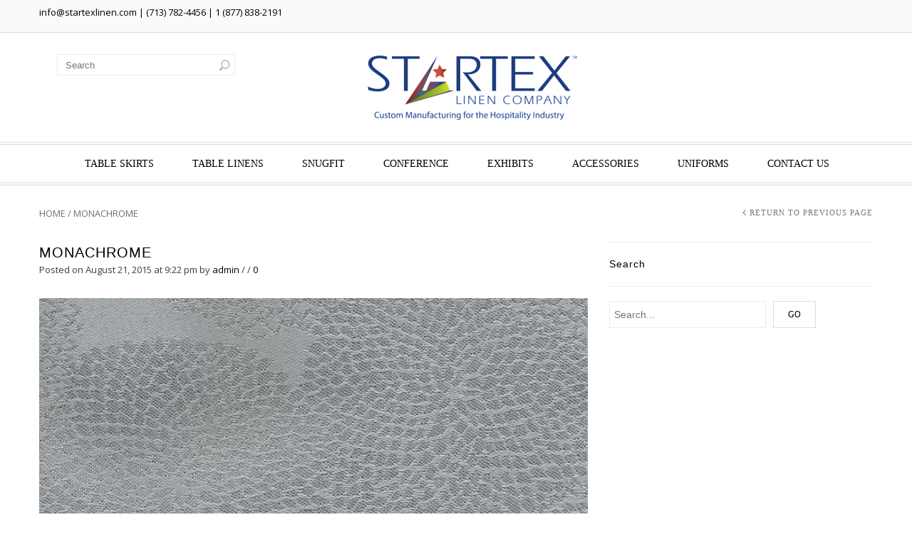

--- FILE ---
content_type: text/html; charset=UTF-8
request_url: https://startexlinen.com/?attachment_id=1447
body_size: 16498
content:
<!doctype html>
<html lang="en-US" xmlns:og="http://opengraphprotocol.org/schema/" xmlns:fb="http://www.facebook.com/2008/fbml" itemscope="itemscope" itemtype="http://schema.org/WebPage">
<head>
    	<meta charset="UTF-8" />
	<meta name="viewport" content="width=1200">
	<meta http-equiv="X-UA-Compatible" content="IE=EmulateIE10" >
            <meta name="viewport" content="width=device-width, initial-scale=1, maximum-scale=1"/>
    	<link rel="shortcut icon" href="https://startexlinen.com/wp-content/uploads/2015/07/StarTexFavicon.png" />

        <!--[if IE 9]><link rel="stylesheet" type="text/css" href="https://startexlinen.com/wp-content/themes/legenda/css/ie9.css"><![endif]-->

		<meta name='robots' content='index, follow, max-image-preview:large, max-snippet:-1, max-video-preview:-1' />
	<style>img:is([sizes="auto" i], [sizes^="auto," i]) { contain-intrinsic-size: 3000px 1500px }</style>
	
	<!-- This site is optimized with the Yoast SEO plugin v22.6 - https://yoast.com/wordpress/plugins/seo/ -->
	<title>MonaChrome - StarTex Linen Company</title>
	<link rel="canonical" href="https://startexlinen.com/" />
	<meta property="og:locale" content="en_US" />
	<meta property="og:type" content="article" />
	<meta property="og:title" content="MonaChrome - StarTex Linen Company" />
	<meta property="og:description" content="... was last modified: August 21st, 2015" />
	<meta property="og:url" content="https://startexlinen.com/" />
	<meta property="og:site_name" content="StarTex Linen Company" />
	<meta property="og:image" content="https://startexlinen.com" />
	<meta property="og:image:width" content="840" />
	<meta property="og:image:height" content="840" />
	<meta property="og:image:type" content="image/jpeg" />
	<meta name="twitter:card" content="summary_large_image" />
	<script type="application/ld+json" class="yoast-schema-graph">{"@context":"https://schema.org","@graph":[{"@type":"WebPage","@id":"https://startexlinen.com/","url":"https://startexlinen.com/","name":"MonaChrome - StarTex Linen Company","isPartOf":{"@id":"https://startexlinen.com/#website"},"primaryImageOfPage":{"@id":"https://startexlinen.com/#primaryimage"},"image":{"@id":"https://startexlinen.com/#primaryimage"},"thumbnailUrl":"https://startexlinen.com/wp-content/uploads/2015/08/MonaChrome.jpeg","datePublished":"2015-08-21T21:22:44+00:00","dateModified":"2015-08-21T21:22:44+00:00","breadcrumb":{"@id":"https://startexlinen.com/#breadcrumb"},"inLanguage":"en-US","potentialAction":[{"@type":"ReadAction","target":["https://startexlinen.com/"]}]},{"@type":"ImageObject","inLanguage":"en-US","@id":"https://startexlinen.com/#primaryimage","url":"https://startexlinen.com/wp-content/uploads/2015/08/MonaChrome.jpeg","contentUrl":"https://startexlinen.com/wp-content/uploads/2015/08/MonaChrome.jpeg","width":840,"height":840},{"@type":"BreadcrumbList","@id":"https://startexlinen.com/#breadcrumb","itemListElement":[{"@type":"ListItem","position":1,"name":"Home","item":"https://startexlinen.com/"},{"@type":"ListItem","position":2,"name":"MonaChrome"}]},{"@type":"WebSite","@id":"https://startexlinen.com/#website","url":"https://startexlinen.com/","name":"StarTex Linen Company","description":"Custom Manufacturing for the Hospitality Industry","potentialAction":[{"@type":"SearchAction","target":{"@type":"EntryPoint","urlTemplate":"https://startexlinen.com/?s={search_term_string}"},"query-input":"required name=search_term_string"}],"inLanguage":"en-US"}]}</script>
	<!-- / Yoast SEO plugin. -->


<link rel='dns-prefetch' href='//fonts.googleapis.com' />
<link rel="alternate" type="application/rss+xml" title="StarTex Linen Company &raquo; Feed" href="https://startexlinen.com/feed/" />
<link rel="alternate" type="application/rss+xml" title="StarTex Linen Company &raquo; Comments Feed" href="https://startexlinen.com/comments/feed/" />
<link rel="alternate" type="application/rss+xml" title="StarTex Linen Company &raquo; MonaChrome Comments Feed" href="https://startexlinen.com/?attachment_id=1447/feed/" />
<meta property="og:title" content="MonaChrome"/><meta property="og:type" content="article"/><meta property="og:description" content="..."/><meta property="og:url" content="https://startexlinen.com/?attachment_id=1447"/><meta property="og:site_name" content="StarTex Linen Company"/><meta property="og:image" content="https://startexlinen.com/wp-content/themes/legenda/images/facebook-default.jpg"/>		<!-- This site uses the Google Analytics by ExactMetrics plugin v8.11.1 - Using Analytics tracking - https://www.exactmetrics.com/ -->
		<!-- Note: ExactMetrics is not currently configured on this site. The site owner needs to authenticate with Google Analytics in the ExactMetrics settings panel. -->
					<!-- No tracking code set -->
				<!-- / Google Analytics by ExactMetrics -->
		<script type="text/javascript">
/* <![CDATA[ */
window._wpemojiSettings = {"baseUrl":"https:\/\/s.w.org\/images\/core\/emoji\/16.0.1\/72x72\/","ext":".png","svgUrl":"https:\/\/s.w.org\/images\/core\/emoji\/16.0.1\/svg\/","svgExt":".svg","source":{"concatemoji":"https:\/\/startexlinen.com\/wp-includes\/js\/wp-emoji-release.min.js?ver=6.8.3"}};
/*! This file is auto-generated */
!function(s,n){var o,i,e;function c(e){try{var t={supportTests:e,timestamp:(new Date).valueOf()};sessionStorage.setItem(o,JSON.stringify(t))}catch(e){}}function p(e,t,n){e.clearRect(0,0,e.canvas.width,e.canvas.height),e.fillText(t,0,0);var t=new Uint32Array(e.getImageData(0,0,e.canvas.width,e.canvas.height).data),a=(e.clearRect(0,0,e.canvas.width,e.canvas.height),e.fillText(n,0,0),new Uint32Array(e.getImageData(0,0,e.canvas.width,e.canvas.height).data));return t.every(function(e,t){return e===a[t]})}function u(e,t){e.clearRect(0,0,e.canvas.width,e.canvas.height),e.fillText(t,0,0);for(var n=e.getImageData(16,16,1,1),a=0;a<n.data.length;a++)if(0!==n.data[a])return!1;return!0}function f(e,t,n,a){switch(t){case"flag":return n(e,"\ud83c\udff3\ufe0f\u200d\u26a7\ufe0f","\ud83c\udff3\ufe0f\u200b\u26a7\ufe0f")?!1:!n(e,"\ud83c\udde8\ud83c\uddf6","\ud83c\udde8\u200b\ud83c\uddf6")&&!n(e,"\ud83c\udff4\udb40\udc67\udb40\udc62\udb40\udc65\udb40\udc6e\udb40\udc67\udb40\udc7f","\ud83c\udff4\u200b\udb40\udc67\u200b\udb40\udc62\u200b\udb40\udc65\u200b\udb40\udc6e\u200b\udb40\udc67\u200b\udb40\udc7f");case"emoji":return!a(e,"\ud83e\udedf")}return!1}function g(e,t,n,a){var r="undefined"!=typeof WorkerGlobalScope&&self instanceof WorkerGlobalScope?new OffscreenCanvas(300,150):s.createElement("canvas"),o=r.getContext("2d",{willReadFrequently:!0}),i=(o.textBaseline="top",o.font="600 32px Arial",{});return e.forEach(function(e){i[e]=t(o,e,n,a)}),i}function t(e){var t=s.createElement("script");t.src=e,t.defer=!0,s.head.appendChild(t)}"undefined"!=typeof Promise&&(o="wpEmojiSettingsSupports",i=["flag","emoji"],n.supports={everything:!0,everythingExceptFlag:!0},e=new Promise(function(e){s.addEventListener("DOMContentLoaded",e,{once:!0})}),new Promise(function(t){var n=function(){try{var e=JSON.parse(sessionStorage.getItem(o));if("object"==typeof e&&"number"==typeof e.timestamp&&(new Date).valueOf()<e.timestamp+604800&&"object"==typeof e.supportTests)return e.supportTests}catch(e){}return null}();if(!n){if("undefined"!=typeof Worker&&"undefined"!=typeof OffscreenCanvas&&"undefined"!=typeof URL&&URL.createObjectURL&&"undefined"!=typeof Blob)try{var e="postMessage("+g.toString()+"("+[JSON.stringify(i),f.toString(),p.toString(),u.toString()].join(",")+"));",a=new Blob([e],{type:"text/javascript"}),r=new Worker(URL.createObjectURL(a),{name:"wpTestEmojiSupports"});return void(r.onmessage=function(e){c(n=e.data),r.terminate(),t(n)})}catch(e){}c(n=g(i,f,p,u))}t(n)}).then(function(e){for(var t in e)n.supports[t]=e[t],n.supports.everything=n.supports.everything&&n.supports[t],"flag"!==t&&(n.supports.everythingExceptFlag=n.supports.everythingExceptFlag&&n.supports[t]);n.supports.everythingExceptFlag=n.supports.everythingExceptFlag&&!n.supports.flag,n.DOMReady=!1,n.readyCallback=function(){n.DOMReady=!0}}).then(function(){return e}).then(function(){var e;n.supports.everything||(n.readyCallback(),(e=n.source||{}).concatemoji?t(e.concatemoji):e.wpemoji&&e.twemoji&&(t(e.twemoji),t(e.wpemoji)))}))}((window,document),window._wpemojiSettings);
/* ]]> */
</script>
<style id='wp-emoji-styles-inline-css' type='text/css'>

	img.wp-smiley, img.emoji {
		display: inline !important;
		border: none !important;
		box-shadow: none !important;
		height: 1em !important;
		width: 1em !important;
		margin: 0 0.07em !important;
		vertical-align: -0.1em !important;
		background: none !important;
		padding: 0 !important;
	}
</style>
<link rel='stylesheet' id='wp-block-library-css' href='https://startexlinen.com/wp-includes/css/dist/block-library/style.min.css?ver=6.8.3' type='text/css' media='all' />
<style id='classic-theme-styles-inline-css' type='text/css'>
/*! This file is auto-generated */
.wp-block-button__link{color:#fff;background-color:#32373c;border-radius:9999px;box-shadow:none;text-decoration:none;padding:calc(.667em + 2px) calc(1.333em + 2px);font-size:1.125em}.wp-block-file__button{background:#32373c;color:#fff;text-decoration:none}
</style>
<style id='global-styles-inline-css' type='text/css'>
:root{--wp--preset--aspect-ratio--square: 1;--wp--preset--aspect-ratio--4-3: 4/3;--wp--preset--aspect-ratio--3-4: 3/4;--wp--preset--aspect-ratio--3-2: 3/2;--wp--preset--aspect-ratio--2-3: 2/3;--wp--preset--aspect-ratio--16-9: 16/9;--wp--preset--aspect-ratio--9-16: 9/16;--wp--preset--color--black: #000000;--wp--preset--color--cyan-bluish-gray: #abb8c3;--wp--preset--color--white: #ffffff;--wp--preset--color--pale-pink: #f78da7;--wp--preset--color--vivid-red: #cf2e2e;--wp--preset--color--luminous-vivid-orange: #ff6900;--wp--preset--color--luminous-vivid-amber: #fcb900;--wp--preset--color--light-green-cyan: #7bdcb5;--wp--preset--color--vivid-green-cyan: #00d084;--wp--preset--color--pale-cyan-blue: #8ed1fc;--wp--preset--color--vivid-cyan-blue: #0693e3;--wp--preset--color--vivid-purple: #9b51e0;--wp--preset--gradient--vivid-cyan-blue-to-vivid-purple: linear-gradient(135deg,rgba(6,147,227,1) 0%,rgb(155,81,224) 100%);--wp--preset--gradient--light-green-cyan-to-vivid-green-cyan: linear-gradient(135deg,rgb(122,220,180) 0%,rgb(0,208,130) 100%);--wp--preset--gradient--luminous-vivid-amber-to-luminous-vivid-orange: linear-gradient(135deg,rgba(252,185,0,1) 0%,rgba(255,105,0,1) 100%);--wp--preset--gradient--luminous-vivid-orange-to-vivid-red: linear-gradient(135deg,rgba(255,105,0,1) 0%,rgb(207,46,46) 100%);--wp--preset--gradient--very-light-gray-to-cyan-bluish-gray: linear-gradient(135deg,rgb(238,238,238) 0%,rgb(169,184,195) 100%);--wp--preset--gradient--cool-to-warm-spectrum: linear-gradient(135deg,rgb(74,234,220) 0%,rgb(151,120,209) 20%,rgb(207,42,186) 40%,rgb(238,44,130) 60%,rgb(251,105,98) 80%,rgb(254,248,76) 100%);--wp--preset--gradient--blush-light-purple: linear-gradient(135deg,rgb(255,206,236) 0%,rgb(152,150,240) 100%);--wp--preset--gradient--blush-bordeaux: linear-gradient(135deg,rgb(254,205,165) 0%,rgb(254,45,45) 50%,rgb(107,0,62) 100%);--wp--preset--gradient--luminous-dusk: linear-gradient(135deg,rgb(255,203,112) 0%,rgb(199,81,192) 50%,rgb(65,88,208) 100%);--wp--preset--gradient--pale-ocean: linear-gradient(135deg,rgb(255,245,203) 0%,rgb(182,227,212) 50%,rgb(51,167,181) 100%);--wp--preset--gradient--electric-grass: linear-gradient(135deg,rgb(202,248,128) 0%,rgb(113,206,126) 100%);--wp--preset--gradient--midnight: linear-gradient(135deg,rgb(2,3,129) 0%,rgb(40,116,252) 100%);--wp--preset--font-size--small: 13px;--wp--preset--font-size--medium: 20px;--wp--preset--font-size--large: 36px;--wp--preset--font-size--x-large: 42px;--wp--preset--spacing--20: 0.44rem;--wp--preset--spacing--30: 0.67rem;--wp--preset--spacing--40: 1rem;--wp--preset--spacing--50: 1.5rem;--wp--preset--spacing--60: 2.25rem;--wp--preset--spacing--70: 3.38rem;--wp--preset--spacing--80: 5.06rem;--wp--preset--shadow--natural: 6px 6px 9px rgba(0, 0, 0, 0.2);--wp--preset--shadow--deep: 12px 12px 50px rgba(0, 0, 0, 0.4);--wp--preset--shadow--sharp: 6px 6px 0px rgba(0, 0, 0, 0.2);--wp--preset--shadow--outlined: 6px 6px 0px -3px rgba(255, 255, 255, 1), 6px 6px rgba(0, 0, 0, 1);--wp--preset--shadow--crisp: 6px 6px 0px rgba(0, 0, 0, 1);}:where(.is-layout-flex){gap: 0.5em;}:where(.is-layout-grid){gap: 0.5em;}body .is-layout-flex{display: flex;}.is-layout-flex{flex-wrap: wrap;align-items: center;}.is-layout-flex > :is(*, div){margin: 0;}body .is-layout-grid{display: grid;}.is-layout-grid > :is(*, div){margin: 0;}:where(.wp-block-columns.is-layout-flex){gap: 2em;}:where(.wp-block-columns.is-layout-grid){gap: 2em;}:where(.wp-block-post-template.is-layout-flex){gap: 1.25em;}:where(.wp-block-post-template.is-layout-grid){gap: 1.25em;}.has-black-color{color: var(--wp--preset--color--black) !important;}.has-cyan-bluish-gray-color{color: var(--wp--preset--color--cyan-bluish-gray) !important;}.has-white-color{color: var(--wp--preset--color--white) !important;}.has-pale-pink-color{color: var(--wp--preset--color--pale-pink) !important;}.has-vivid-red-color{color: var(--wp--preset--color--vivid-red) !important;}.has-luminous-vivid-orange-color{color: var(--wp--preset--color--luminous-vivid-orange) !important;}.has-luminous-vivid-amber-color{color: var(--wp--preset--color--luminous-vivid-amber) !important;}.has-light-green-cyan-color{color: var(--wp--preset--color--light-green-cyan) !important;}.has-vivid-green-cyan-color{color: var(--wp--preset--color--vivid-green-cyan) !important;}.has-pale-cyan-blue-color{color: var(--wp--preset--color--pale-cyan-blue) !important;}.has-vivid-cyan-blue-color{color: var(--wp--preset--color--vivid-cyan-blue) !important;}.has-vivid-purple-color{color: var(--wp--preset--color--vivid-purple) !important;}.has-black-background-color{background-color: var(--wp--preset--color--black) !important;}.has-cyan-bluish-gray-background-color{background-color: var(--wp--preset--color--cyan-bluish-gray) !important;}.has-white-background-color{background-color: var(--wp--preset--color--white) !important;}.has-pale-pink-background-color{background-color: var(--wp--preset--color--pale-pink) !important;}.has-vivid-red-background-color{background-color: var(--wp--preset--color--vivid-red) !important;}.has-luminous-vivid-orange-background-color{background-color: var(--wp--preset--color--luminous-vivid-orange) !important;}.has-luminous-vivid-amber-background-color{background-color: var(--wp--preset--color--luminous-vivid-amber) !important;}.has-light-green-cyan-background-color{background-color: var(--wp--preset--color--light-green-cyan) !important;}.has-vivid-green-cyan-background-color{background-color: var(--wp--preset--color--vivid-green-cyan) !important;}.has-pale-cyan-blue-background-color{background-color: var(--wp--preset--color--pale-cyan-blue) !important;}.has-vivid-cyan-blue-background-color{background-color: var(--wp--preset--color--vivid-cyan-blue) !important;}.has-vivid-purple-background-color{background-color: var(--wp--preset--color--vivid-purple) !important;}.has-black-border-color{border-color: var(--wp--preset--color--black) !important;}.has-cyan-bluish-gray-border-color{border-color: var(--wp--preset--color--cyan-bluish-gray) !important;}.has-white-border-color{border-color: var(--wp--preset--color--white) !important;}.has-pale-pink-border-color{border-color: var(--wp--preset--color--pale-pink) !important;}.has-vivid-red-border-color{border-color: var(--wp--preset--color--vivid-red) !important;}.has-luminous-vivid-orange-border-color{border-color: var(--wp--preset--color--luminous-vivid-orange) !important;}.has-luminous-vivid-amber-border-color{border-color: var(--wp--preset--color--luminous-vivid-amber) !important;}.has-light-green-cyan-border-color{border-color: var(--wp--preset--color--light-green-cyan) !important;}.has-vivid-green-cyan-border-color{border-color: var(--wp--preset--color--vivid-green-cyan) !important;}.has-pale-cyan-blue-border-color{border-color: var(--wp--preset--color--pale-cyan-blue) !important;}.has-vivid-cyan-blue-border-color{border-color: var(--wp--preset--color--vivid-cyan-blue) !important;}.has-vivid-purple-border-color{border-color: var(--wp--preset--color--vivid-purple) !important;}.has-vivid-cyan-blue-to-vivid-purple-gradient-background{background: var(--wp--preset--gradient--vivid-cyan-blue-to-vivid-purple) !important;}.has-light-green-cyan-to-vivid-green-cyan-gradient-background{background: var(--wp--preset--gradient--light-green-cyan-to-vivid-green-cyan) !important;}.has-luminous-vivid-amber-to-luminous-vivid-orange-gradient-background{background: var(--wp--preset--gradient--luminous-vivid-amber-to-luminous-vivid-orange) !important;}.has-luminous-vivid-orange-to-vivid-red-gradient-background{background: var(--wp--preset--gradient--luminous-vivid-orange-to-vivid-red) !important;}.has-very-light-gray-to-cyan-bluish-gray-gradient-background{background: var(--wp--preset--gradient--very-light-gray-to-cyan-bluish-gray) !important;}.has-cool-to-warm-spectrum-gradient-background{background: var(--wp--preset--gradient--cool-to-warm-spectrum) !important;}.has-blush-light-purple-gradient-background{background: var(--wp--preset--gradient--blush-light-purple) !important;}.has-blush-bordeaux-gradient-background{background: var(--wp--preset--gradient--blush-bordeaux) !important;}.has-luminous-dusk-gradient-background{background: var(--wp--preset--gradient--luminous-dusk) !important;}.has-pale-ocean-gradient-background{background: var(--wp--preset--gradient--pale-ocean) !important;}.has-electric-grass-gradient-background{background: var(--wp--preset--gradient--electric-grass) !important;}.has-midnight-gradient-background{background: var(--wp--preset--gradient--midnight) !important;}.has-small-font-size{font-size: var(--wp--preset--font-size--small) !important;}.has-medium-font-size{font-size: var(--wp--preset--font-size--medium) !important;}.has-large-font-size{font-size: var(--wp--preset--font-size--large) !important;}.has-x-large-font-size{font-size: var(--wp--preset--font-size--x-large) !important;}
:where(.wp-block-post-template.is-layout-flex){gap: 1.25em;}:where(.wp-block-post-template.is-layout-grid){gap: 1.25em;}
:where(.wp-block-columns.is-layout-flex){gap: 2em;}:where(.wp-block-columns.is-layout-grid){gap: 2em;}
:root :where(.wp-block-pullquote){font-size: 1.5em;line-height: 1.6;}
</style>
<style id='woocommerce-inline-inline-css' type='text/css'>
.woocommerce form .form-row .required { visibility: visible; }
</style>
<link rel='stylesheet' id='mc4wp-form-basic-css' href='https://startexlinen.com/wp-content/plugins/mailchimp-for-wp/assets/css/form-basic.css?ver=4.9.13' type='text/css' media='all' />
<link rel='stylesheet' id='swatches-and-photos-css' href='https://startexlinen.com/wp-content/plugins/woocommerce-variation-swatches-and-photos-x/assets/css/swatches-and-photos.css?ver=2.0.1' type='text/css' media='all' />
<link rel='stylesheet' id='new-royalslider-core-css-css' href='https://startexlinen.com/wp-content/plugins/new-royalslider/lib/royalslider/royalslider.css?ver=3.3.4' type='text/css' media='all' />
<link rel='stylesheet' id='rsUni-css-css' href='https://startexlinen.com/wp-content/plugins/new-royalslider/lib/royalslider/skins/universal/rs-universal.css?ver=3.3.4' type='text/css' media='all' />
<link rel='stylesheet' id='style-css' href='https://startexlinen.com/wp-content/themes/legenda/style.css?ver=3.7' type='text/css' media='all' />
<link rel='stylesheet' id='font-lato-css' href='https://fonts.googleapis.com/css?family=Lato%3A300%2C400%2C700%2C300italic&#038;ver=6.8.3' type='text/css' media='all' />
<link rel='stylesheet' id='open-sans-css' href='https://fonts.googleapis.com/css?family=Open+Sans%3A300italic%2C400italic%2C600italic%2C300%2C400%2C600&#038;subset=latin%2Clatin-ext&#038;display=fallback&#038;ver=6.8.3' type='text/css' media='all' />
<link rel='stylesheet' id='js_composer_front-css' href='https://startexlinen.com/wp-content/plugins/js_composer/assets/css/js_composer.min.css?ver=7.6' type='text/css' media='all' />
<link rel='stylesheet' id='responsive-css' href='https://startexlinen.com/wp-content/themes/legenda/css/responsive.css?ver=3.7' type='text/css' media='all' />
<link rel='stylesheet' id='custom-css' href='https://startexlinen.com/wp-content/themes/legenda/custom.css?ver=3.7' type='text/css' media='all' />
<script type="text/template" id="tmpl-variation-template">
	<div class="woocommerce-variation-description">{{{ data.variation.variation_description }}}</div>
	<div class="woocommerce-variation-price">{{{ data.variation.price_html }}}</div>
	<div class="woocommerce-variation-availability">{{{ data.variation.availability_html }}}</div>
</script>
<script type="text/template" id="tmpl-unavailable-variation-template">
	<p>Sorry, this product is unavailable. Please choose a different combination.</p>
</script>
<script type="text/javascript" src="https://startexlinen.com/wp-includes/js/jquery/jquery.min.js?ver=3.7.1" id="jquery-core-js"></script>
<script type="text/javascript" src="https://startexlinen.com/wp-includes/js/jquery/jquery-migrate.min.js?ver=3.4.1" id="jquery-migrate-js"></script>
<script type="text/javascript" src="https://startexlinen.com/wp-content/plugins/woocommerce/assets/js/jquery-blockui/jquery.blockUI.min.js?ver=2.7.0-wc.8.8.6" id="jquery-blockui-js" data-wp-strategy="defer"></script>
<script type="text/javascript" id="wc-add-to-cart-js-extra">
/* <![CDATA[ */
var wc_add_to_cart_params = {"ajax_url":"\/wp-admin\/admin-ajax.php","wc_ajax_url":"\/?wc-ajax=%%endpoint%%","i18n_view_cart":"View cart","cart_url":"https:\/\/startexlinen.com","is_cart":"","cart_redirect_after_add":"no"};
/* ]]> */
</script>
<script type="text/javascript" src="https://startexlinen.com/wp-content/plugins/woocommerce/assets/js/frontend/add-to-cart.min.js?ver=8.8.6" id="wc-add-to-cart-js" data-wp-strategy="defer"></script>
<script type="text/javascript" src="https://startexlinen.com/wp-content/plugins/woocommerce/assets/js/js-cookie/js.cookie.min.js?ver=2.1.4-wc.8.8.6" id="js-cookie-js" defer="defer" data-wp-strategy="defer"></script>
<script type="text/javascript" id="woocommerce-js-extra">
/* <![CDATA[ */
var woocommerce_params = {"ajax_url":"\/wp-admin\/admin-ajax.php","wc_ajax_url":"\/?wc-ajax=%%endpoint%%"};
/* ]]> */
</script>
<script type="text/javascript" src="https://startexlinen.com/wp-content/plugins/woocommerce/assets/js/frontend/woocommerce.min.js?ver=8.8.6" id="woocommerce-js" defer="defer" data-wp-strategy="defer"></script>
<script type="text/javascript" src="https://startexlinen.com/wp-content/plugins/js_composer/assets/js/vendors/woocommerce-add-to-cart.js?ver=7.6" id="vc_woocommerce-add-to-cart-js-js"></script>
<script type="text/javascript" src="https://startexlinen.com/wp-content/themes/legenda/js/head.js?ver=6.8.3" id="head-js"></script>
<script type="text/javascript" src="https://startexlinen.com/wp-includes/js/underscore.min.js?ver=1.13.7" id="underscore-js"></script>
<script type="text/javascript" id="wp-util-js-extra">
/* <![CDATA[ */
var _wpUtilSettings = {"ajax":{"url":"\/wp-admin\/admin-ajax.php"}};
/* ]]> */
</script>
<script type="text/javascript" src="https://startexlinen.com/wp-includes/js/wp-util.min.js?ver=6.8.3" id="wp-util-js"></script>
<script></script><link rel="https://api.w.org/" href="https://startexlinen.com/wp-json/" /><link rel="alternate" title="JSON" type="application/json" href="https://startexlinen.com/wp-json/wp/v2/media/1447" /><link rel="EditURI" type="application/rsd+xml" title="RSD" href="https://startexlinen.com/xmlrpc.php?rsd" />
<meta name="generator" content="WordPress 6.8.3" />
<meta name="generator" content="WooCommerce 8.8.6" />
<link rel='shortlink' href='https://startexlinen.com/?p=1447' />
<link rel="alternate" title="oEmbed (JSON)" type="application/json+oembed" href="https://startexlinen.com/wp-json/oembed/1.0/embed?url=https%3A%2F%2Fstartexlinen.com%2F%3Fattachment_id%3D1447" />
<link rel="alternate" title="oEmbed (XML)" type="text/xml+oembed" href="https://startexlinen.com/wp-json/oembed/1.0/embed?url=https%3A%2F%2Fstartexlinen.com%2F%3Fattachment_id%3D1447&#038;format=xml" />
<script type="text/javascript">
(function(url){
	if(/(?:Chrome\/26\.0\.1410\.63 Safari\/537\.31|WordfenceTestMonBot)/.test(navigator.userAgent)){ return; }
	var addEvent = function(evt, handler) {
		if (window.addEventListener) {
			document.addEventListener(evt, handler, false);
		} else if (window.attachEvent) {
			document.attachEvent('on' + evt, handler);
		}
	};
	var removeEvent = function(evt, handler) {
		if (window.removeEventListener) {
			document.removeEventListener(evt, handler, false);
		} else if (window.detachEvent) {
			document.detachEvent('on' + evt, handler);
		}
	};
	var evts = 'contextmenu dblclick drag dragend dragenter dragleave dragover dragstart drop keydown keypress keyup mousedown mousemove mouseout mouseover mouseup mousewheel scroll'.split(' ');
	var logHuman = function() {
		if (window.wfLogHumanRan) { return; }
		window.wfLogHumanRan = true;
		var wfscr = document.createElement('script');
		wfscr.type = 'text/javascript';
		wfscr.async = true;
		wfscr.src = url + '&r=' + Math.random();
		(document.getElementsByTagName('head')[0]||document.getElementsByTagName('body')[0]).appendChild(wfscr);
		for (var i = 0; i < evts.length; i++) {
			removeEvent(evts[i], logHuman);
		}
	};
	for (var i = 0; i < evts.length; i++) {
		addEvent(evts[i], logHuman);
	}
})('//startexlinen.com/?wordfence_lh=1&hid=714F0FE1E3429FD9BDF31289B88A7A6E');
</script>
            <style type="text/css">
                                    .label-icon.sale-label {
                        width: 48px;
                        height: 48px;
                    }
                    .label-icon.sale-label { background-image: url(https://startexlinen.com/wp-content/themes/legenda/images/label-sale.png); }
                
                                    .label-icon.new-label {
                        width: 48px;
                        height: 48px;
                    }
                    .label-icon.new-label { background-image: url(https://startexlinen.com/wp-content/themes/legenda/images/label-new.png); }

                
                                    .mobile-nav, .mobile-nav.side-block .close-block, .mobile-nav .et-mobile-menu li > a,.mobile-nav .et-mobile-menu li .open-child, .mobile-nav .et-mobile-menu > li > ul li{
                        background-color: #151515 !important;
                    }
                
                                    .et-mobile-menu li > a,.mobile-nav ul.links{
                        border-top:1px solid #222222 !important;
                    }
                
                                    .mobile-nav .et-mobile-menu li > a, .mobile-nav ul.links li a {
                                                                                                                                                                                                                                                                                            }
                
                                    .mobile-nav .mobile-nav-heading, .mobile-nav .close-mobile-nav {
                                                                                                                                                                                                                                                                                            }
                            </style>

            <style type="text/css">
                                body {
                                                                                                                                                                    background-size: cover;
                                    }
            </style>
            
            <style type="text/css">
                body,                    select,                    .products-small .product-item a,                    .woocommerce-breadcrumb,                    #breadcrumb,                    .woocommerce-breadcrumb a,                    #breadcrumb a,                    .etheme_widget_recent_comments .comment_link a,                    .product-categories li ul a,                    .product_list_widget del .amount,                    .page-numbers li a,                    .page-numbers li span,                    .pagination li a,                    .pagination li span,                    .images .main-image-slider ul.slides .zoom-link:hover,                    .quantity .qty,                    .price .from,                    .price del,                    .shopping-cart-widget .cart-summ .items,                    .shopping-cart-widget .cart-summ .for-label,                    .posted-in a,                    .tabs .tab-title,                    .toggle-element .open-this,                    .blog-post .post-info .posted-in a,                    .menu-type1 .menu ul > li > a,                    .post-next-prev a { color: #6f6f6f; }
            </style>

            
            <style type="text/css">
            a:hover,                    .button:hover,                    button:hover,                    input[type=submit]:hover,                    .menu-icon:hover,                    .widget_layered_nav ul li:hover,                    .page-numbers li span,                    .pagination li span,                    .page-numbers li a:hover,                    .pagination li a:hover,                    .largest,                    .thumbnail:hover i,                    .demo-icons .demo-icon:hover,                    .demo-icons .demo-icon:hover i,                    .switchToGrid:hover,                    .switchToList:hover,                    .switcher-active,                    .switcher-active:hover,                    .emodal .close-modal:hover,                    .prev.page-numbers:hover:after,                    .next.page-numbers:hover:after,                    strong.active,                    span.active,                    em.active,                    a.active,                    p.active,                    .shopping-cart-widget .cart-summ .price-summ,                    .products-small .product-item h5 a:hover,                    .slider-container .slider-next:hover:before,                    .slider-container .slider-prev:hover:before,                    .fullwidthbanner-container .tp-rightarrow.default:hover:before,                    .fullwidthbanner-container .tp-leftarrow.default:hover:before,                    .side-area .close-block:hover i,                    .back-to-top:hover, .back-to-top:hover i,                    .product-info .single_add_to_wishlist:hover:before,                    .images .main-image-slider ul.slides .zoom-link i:hover,                    .footer_menu li:hover:before,                    .main-nav .menu > li.current-menu-parent > a,                    .main-nav .menu > li.current-menu-item > a,                    .page-numbers .next:hover:before,                    .pagination .next:hover:before,                    .etheme_twitter .tweet a,                    .small-slider-arrow.arrow-left:hover,                    .small-slider-arrow.arrow-right:hover,                    .active2:hover,                    .active2,                    .checkout-steps-nav a.button.active,                    .checkout-steps-nav a.button.active:hover,                    .button.active,                    button.active,                    input[type=submit].active,                    .widget_categories .current-cat a,                    div.dark_rounded .pp_contract:hover,                    div.dark_rounded .pp_expand:hover,                    div.dark_rounded .pp_close:hover,                    .etheme_cp .etheme_cp_head .etheme_cp_btn_close:hover,                    .hover-icon:hover,                    .side-area-icon:hover,                    .etheme_cp .etheme_cp_content .etheme_cp_section .etheme_cp_section_header .etheme_cp_btn_clear:hover,                    .header-type-3 .main-nav .menu-wrapper .menu > li.current-menu-item > a,                    .header-type-3 .main-nav .menu-wrapper .menu > li.current-menu-parent > a,                    .header-type-3 .main-nav .menu-wrapper .menu > li > a:hover,                    .fixed-header .menu > li.current-menu-item > a,                    .fixed-header .menu > li > a:hover,                    .main-nav .menu > li > a:hover,                    .product-categories > li > a:hover,                    .custom-info-block.a-right span,                    .custom-info-block.a-left span,                    .custom-info-block a i:hover,                    .product-categories > li.current-cat > a,                    .menu-wrapper .menu .nav-sublist-dropdown .menu-parent-item > a:hover,                    .woocommerce .woocommerce-breadcrumb a:hover,                    .woocommerce-page .woocommerce-breadcrumb a:hover,                    .product-info .posted_in a:hover,                    .slide-item .product .products-page-cats a:hover,                    .products-grid .product .products-page-cats a:hover,                    .widget_layered_nav ul li:hover a,                    .page-heading .row-fluid .span12 > .back-to:hover,                    .breadcrumbs .back-to:hover,                    #breadcrumb a:hover,                    .links li a:hover,                    .menu-wrapper .menu > .nav-sublist-dropdown .menu-parent-item ul li:hover,                    .menu-wrapper .menu > .nav-sublist-dropdown .menu-parent-item ul li:hover a,                    .menu-wrapper .menu ul > li > a:hover,                    .filled.active,                    .shopping-cart-widget .cart-summ a:hover,                    .product-categories > li > ul > li > a:hover,                    .product-categories > li > ul > li > a:hover + span,                    .product-categories ul.children li > a:hover,                    .product-categories ul.children li > a:hover + span,                    .product-categories > li.current-cat > a+span,                    .widget_nav_menu .current-menu-item a,                    .widget_nav_menu .current-menu-item:before,                    .fixed-menu-type2 .fixed-header .nav-sublist-dropdown li a:hover,                    .product-category h5:hover,                    .product-categories .children li.current-cat,                    .product-categories .children li.current-cat a,                    .product-categories .children li.current-cat span,                    .pricing-table ul li.row-price,                    .product-category:hover h5,                    .widget_nav_menu li a:hover,                    .widget_nav_menu li:hover:before,                    .list li:before,                    .toolbar .switchToGrid:hover:before,                    .toolbar .switchToList:hover:before,                    .toolbar .switchToGrid.switcher-active:before,                    .toolbar .switchToList.switcher-active:before,                    .toolbar .switchToGrid.switcher-active,                    .toolbar .switchToList.switcher-active,                    .blog-post .post-info a:hover,                    .show-all-posts:hover,                    .cbp-qtrotator .testimonial-author .excerpt,                    .top-bar .wishlist-link a:hover span,                    .menu-type2 .menu .nav-sublist-dropdown .menu-parent-item li:hover:before,                    .back-to-top:hover:before,                    .tabs .tab-title:hover,                    .flex-direction-nav a:hover,                    .widget_layered_nav ul li a:hover,                    .widget_layered_nav ul li:hover,                    .product-categories .open-this:hover,                    .widget_categories li:hover:before,                    .etheme-social-icons li a:hover,                    .product-categories > li.opened .open-this:hover,                    .slider-container .show-all-posts:hover,                    .widget_layered_nav ul li.chosen .count,                    .widget_layered_nav ul li.chosen a,                    .widget_layered_nav ul li.chosen a:before,                    .recent-post-mini strong,                    .menu-wrapper .menu ul > li:hover:before,                    .fixed-header .menu ul > li:hover:before,                    .team-member .member-mask .mask-text a:hover,                    .show-quickly:hover,                    .header-type-6 .top-bar .top-links .submenu-dropdown ul li a:hover,                    .header-type-6 .top-bar .top-links .submenu-dropdown ul li:hover:before,                    .side-area-icon i:hover:before,                    .menu-icon i:hover:before,                    a.bbp-author-name,                    #bbpress-forums #bbp-single-user-details #bbp-user-navigation li.current a,                    #bbpress-forums #bbp-single-user-details #bbp-user-navigation li.current:before,                    .bbp-forum-header a.bbp-forum-permalink,                    .bbp-topic-header a.bbp-topic-permalink,                    .bbp-reply-header a.bbp-reply-permalink,                    .et-tweets.owl-carousel .owl-prev:hover:before,                    .et-tweets.owl-carousel .owl-next:hover:before,                    .etheme_widget_brands ul li.active-brand a,                    .comment-block .author-link a:hover,                    .header-type-3 .shopping-cart-link span.amount,                    .header-type-4 .shopping-cart-link span.amount,                    .header-type-6 .shopping-cart-link span.amount,                    a.view-all-results:hover,                    .bottom-btn .left              { color: #ed1c2e; }

            .hover-icon:hover,                    .breadcrumbs .back-to:hover    { color: #ed1c2e!important; }

            .filled:hover,                    .progress-bar > div,                    .active2:hover,                    .button.active:hover,                    button.active:hover,                    input[type=submit].active:hover,                    .checkout-steps-nav a.button.active:hover,                    .portfolio-filters .active,                    .product-info .single_add_to_cart_button,                    .product-info .single_add_to_wishlist:hover,                    .checkout-button.button,                    .checkout-button.button:hover,                    .header-type-6 .top-bar,                    .filled.active,                    .block-with-ico.ico-position-top i,                    .added-text,                    .etheme_cp_btn_show,                    .button.white.filled:hover,                    .button.active,                    .button.active2,                    .button.white:hover,                    .woocommerce-checkout-payment .place-order .button,                    .bottom-btn .right                 { background-color: #ed1c2e; }

            .button:hover,                    button:hover,                    .button.white.filled:hover,                    input[type=submit]:hover,                    .button.active,                    button.active,                    input[type=submit].active,                    .filled:hover,                    .widget_layered_nav ul li:hover,                    .page-numbers li span,                    .pagination li span,                    .page-numbers li a:hover,                    .pagination li a:hover,                    .switchToGrid:hover,                    .switchToList:hover,                    .toolbar .switchToGrid.switcher-active,                    .toolbar .switchToList.switcher-active,                    textarea:focus,                    input[type=text]:focus,                    input[type=password]:focus,                    input[type=datetime]:focus,                    input[type=datetime-local]:focus,                    input[type=date]:focus,                    input[type=month]:focus,                    input[type=time]:focus,                    input[type=week]:focus,                    input[type=number]:focus,                    input[type=email]:focus,                    input[type=url]:focus,                    input[type=search]:focus,                    input[type=tel]:focus,                    input[type=color]:focus,                    .uneditable-input:focus,                    .active2,                    .woocommerce.widget_price_filter .ui-slider .ui-slider-range,                    .woocommerce-page .widget_price_filter .ui-slider .ui-slider-range,                    .checkout-steps-nav a.button.active,                    .product-info .single_add_to_cart_button,                    .main-nav .menu > li.current-menu-parent > a:before,                    .main-nav .menu > li.current-menu-item > a:before,                    .cta-block.style-filled,                    .search #searchform input[type=text]:focus,                    .product-categories .open-this:hover,                    .product-categories > li.opened .open-this:hover,                    .woocommerce-checkout-payment .place-order .button,                    .bottom-btn .left             { border-color: #ed1c2e; }

            </style>

            <style type="text/css">
                .products-small .product-item .price,                    .product_list_widget .amount,                    .cart_totals .table .total .amount,                    .price              { color: #EE3B3B; }
            </style>

            <style type="text/css">
                          { color: rgb(207,0,16); }

            .woocommerce.widget_price_filter .ui-slider .ui-slider-handle                 { background-color: rgb(207,0,16); }

                         { border-color: rgb(207,0,16); }

            </style>

            <style>
                .woocommerce.widget_price_filter .ui-slider .ui-slider-range,
                .woocommerce-page .widget_price_filter .ui-slider .ui-slider-range{
                  background: rgba(237,28,46,0.35);
                }

            </style>

            <style type="text/css">
                                                                                                                                                
                body {
                          color: #3d3d3d;                                                                                                                                                                                                                        }

                .main-nav .menu > li > a:hover, .menu-wrapper .menu .nav-sublist-dropdown .menu-parent-item > a:hover, .main-nav .menu > li .nav-sublist-dropdown .container > ul > li a:hover,.fixed-header .menu > li > a:hover, .fixed-header .menu > li .nav-sublist-dropdown .container > ul > li a:hover{
                                    }

                h1 {
                                                                                                                                                                                                                                            }
                h2 {
                                                                                                                                                                                                                                            }
                h3 {
                                                                                                                                                                                                                                            }
                h4 {
                                                                                                                                                                                                                                            }
                h5 {
                                                                                                                                                                                                                                            }
                h6 {
                                                                                                                                                                                                                                            }
                .dropcap,                    blockquote,                    .team-member .member-mask .mask-text fieldset legend,                    .button,                    button,                    .coupon .button,                    input[type=submit],                    .font2,                    .shopping-cart-widget .totals,                    .main-nav .menu > li > a,                    .menu-wrapper .menu .nav-sublist-dropdown .menu-parent-item > a,                    .fixed-header .menu .nav-sublist-dropdown .menu-parent-item > a,                    .fixed-header .menu > li > a,                    .side-block .close-block,                    .side-area .widget-title,                    .et-mobile-menu li > a,                    .page-heading .row-fluid .span12 > .back-to,                    .breadcrumbs .back-to,                    .recent-post-mini a,                    .etheme_widget_recent_comments ul li .post-title,                    .product_list_widget a,                    .widget_price_filter .widget-title,                    .widget_layered_nav .widget-title,                    .widget_price_filter h4,                    .widget_layered_nav h4,                    .products-list .product .product-name,                    .table.products-table th,                    .table.products-table .product-name a,                    .table.products-table .product-name dl dt,                    .table.products-table .product-name dl dd,                    .cart_totals .table .total th strong,                    .cart_totals .table .total td strong .amount,                    .pricing-table table .plan-price,                    .pricing-table table.table thead:first-child tr:first-child th,                    .pricing-table.style3 table .plan-price sup,                    .pricing-table.style2 table .plan-price sup,                    .pricing-table ul li.row-title,                    .pricing-table ul li.row-price,                    .pricing-table.style2 ul li.row-price sup,                    .pricing-table.style3 ul li.row-price sup,                    .tabs .tab-title,                    .left-bar .left-titles .tab-title-left,                    .right-bar .left-titles .tab-title-left,                    .slider-container .show-all-posts,                    .bc-type-variant2 .woocommerce-breadcrumb,                    .bc-type-variant2 .breadcrumbs,                    .post-single .post-share .share-title,                    .toggle-element .toggle-title,                    #bbpress-forums li.bbp-header,                    #bbpress-forums .bbp-forum-title,                    #bbpress-forums .bbp-topic-title,                    #bbpress-forums .bbp-reply-title,                    .product-thumbnails-slider .slides li.video-thumbnail span,                    .coupon label,                    .product-image-wrapper .out-of-stock,                    .shop_table .product-name a,                    .shop_table th,                    .cart_totals .order-total th,                    .page-heading .row-fluid .span12 .back-to,                    .woocommerce table.shop_table th,                    .woocommerce-page table.shop_table th,                    .mobile-nav-heading,                    .links a,                    .top-bar .wishlist-link a span,                    .shopping-cart-link span {
                                                                                                                                                                                                                                            }

                .fixed-header .menu > li.menu-full-width .nav-sublist-dropdown .container > ul > li > a, .main-nav .menu > li.menu-full-width .nav-sublist-dropdown .container > ul > li > a, .fixed-header .menu > li > a, .main-nav .menu > li > a, .fixed-header .menu > li .nav-sublist-dropdown .container > ul > li a, .main-nav .menu > li .nav-sublist-dropdown .container > ul > li a {
                                                                                                                                                                                                                                            }
                
            </style>
            <script type="text/javascript">
                var active_color_selector = 'a:hover,                    .button:hover,                    button:hover,                    input[type=submit]:hover,                    .menu-icon:hover,                    .widget_layered_nav ul li:hover,                    .page-numbers li span,                    .pagination li span,                    .page-numbers li a:hover,                    .pagination li a:hover,                    .largest,                    .thumbnail:hover i,                    .demo-icons .demo-icon:hover,                    .demo-icons .demo-icon:hover i,                    .switchToGrid:hover,                    .switchToList:hover,                    .switcher-active,                    .switcher-active:hover,                    .emodal .close-modal:hover,                    .prev.page-numbers:hover:after,                    .next.page-numbers:hover:after,                    strong.active,                    span.active,                    em.active,                    a.active,                    p.active,                    .shopping-cart-widget .cart-summ .price-summ,                    .products-small .product-item h5 a:hover,                    .slider-container .slider-next:hover:before,                    .slider-container .slider-prev:hover:before,                    .fullwidthbanner-container .tp-rightarrow.default:hover:before,                    .fullwidthbanner-container .tp-leftarrow.default:hover:before,                    .side-area .close-block:hover i,                    .back-to-top:hover, .back-to-top:hover i,                    .product-info .single_add_to_wishlist:hover:before,                    .images .main-image-slider ul.slides .zoom-link i:hover,                    .footer_menu li:hover:before,                    .main-nav .menu > li.current-menu-parent > a,                    .main-nav .menu > li.current-menu-item > a,                    .page-numbers .next:hover:before,                    .pagination .next:hover:before,                    .etheme_twitter .tweet a,                    .small-slider-arrow.arrow-left:hover,                    .small-slider-arrow.arrow-right:hover,                    .active2:hover,                    .active2,                    .checkout-steps-nav a.button.active,                    .checkout-steps-nav a.button.active:hover,                    .button.active,                    button.active,                    input[type=submit].active,                    .widget_categories .current-cat a,                    div.dark_rounded .pp_contract:hover,                    div.dark_rounded .pp_expand:hover,                    div.dark_rounded .pp_close:hover,                    .etheme_cp .etheme_cp_head .etheme_cp_btn_close:hover,                    .hover-icon:hover,                    .side-area-icon:hover,                    .etheme_cp .etheme_cp_content .etheme_cp_section .etheme_cp_section_header .etheme_cp_btn_clear:hover,                    .header-type-3 .main-nav .menu-wrapper .menu > li.current-menu-item > a,                    .header-type-3 .main-nav .menu-wrapper .menu > li.current-menu-parent > a,                    .header-type-3 .main-nav .menu-wrapper .menu > li > a:hover,                    .fixed-header .menu > li.current-menu-item > a,                    .fixed-header .menu > li > a:hover,                    .main-nav .menu > li > a:hover,                    .product-categories > li > a:hover,                    .custom-info-block.a-right span,                    .custom-info-block.a-left span,                    .custom-info-block a i:hover,                    .product-categories > li.current-cat > a,                    .menu-wrapper .menu .nav-sublist-dropdown .menu-parent-item > a:hover,                    .woocommerce .woocommerce-breadcrumb a:hover,                    .woocommerce-page .woocommerce-breadcrumb a:hover,                    .product-info .posted_in a:hover,                    .slide-item .product .products-page-cats a:hover,                    .products-grid .product .products-page-cats a:hover,                    .widget_layered_nav ul li:hover a,                    .page-heading .row-fluid .span12 > .back-to:hover,                    .breadcrumbs .back-to:hover,                    #breadcrumb a:hover,                    .links li a:hover,                    .menu-wrapper .menu > .nav-sublist-dropdown .menu-parent-item ul li:hover,                    .menu-wrapper .menu > .nav-sublist-dropdown .menu-parent-item ul li:hover a,                    .menu-wrapper .menu ul > li > a:hover,                    .filled.active,                    .shopping-cart-widget .cart-summ a:hover,                    .product-categories > li > ul > li > a:hover,                    .product-categories > li > ul > li > a:hover + span,                    .product-categories ul.children li > a:hover,                    .product-categories ul.children li > a:hover + span,                    .product-categories > li.current-cat > a+span,                    .widget_nav_menu .current-menu-item a,                    .widget_nav_menu .current-menu-item:before,                    .fixed-menu-type2 .fixed-header .nav-sublist-dropdown li a:hover,                    .product-category h5:hover,                    .product-categories .children li.current-cat,                    .product-categories .children li.current-cat a,                    .product-categories .children li.current-cat span,                    .pricing-table ul li.row-price,                    .product-category:hover h5,                    .widget_nav_menu li a:hover,                    .widget_nav_menu li:hover:before,                    .list li:before,                    .toolbar .switchToGrid:hover:before,                    .toolbar .switchToList:hover:before,                    .toolbar .switchToGrid.switcher-active:before,                    .toolbar .switchToList.switcher-active:before,                    .toolbar .switchToGrid.switcher-active,                    .toolbar .switchToList.switcher-active,                    .blog-post .post-info a:hover,                    .show-all-posts:hover,                    .cbp-qtrotator .testimonial-author .excerpt,                    .top-bar .wishlist-link a:hover span,                    .menu-type2 .menu .nav-sublist-dropdown .menu-parent-item li:hover:before,                    .back-to-top:hover:before,                    .tabs .tab-title:hover,                    .flex-direction-nav a:hover,                    .widget_layered_nav ul li a:hover,                    .widget_layered_nav ul li:hover,                    .product-categories .open-this:hover,                    .widget_categories li:hover:before,                    .etheme-social-icons li a:hover,                    .product-categories > li.opened .open-this:hover,                    .slider-container .show-all-posts:hover,                    .widget_layered_nav ul li.chosen .count,                    .widget_layered_nav ul li.chosen a,                    .widget_layered_nav ul li.chosen a:before,                    .recent-post-mini strong,                    .menu-wrapper .menu ul > li:hover:before,                    .fixed-header .menu ul > li:hover:before,                    .team-member .member-mask .mask-text a:hover,                    .show-quickly:hover,                    .header-type-6 .top-bar .top-links .submenu-dropdown ul li a:hover,                    .header-type-6 .top-bar .top-links .submenu-dropdown ul li:hover:before,                    .side-area-icon i:hover:before,                    .menu-icon i:hover:before,                    a.bbp-author-name,                    #bbpress-forums #bbp-single-user-details #bbp-user-navigation li.current a,                    #bbpress-forums #bbp-single-user-details #bbp-user-navigation li.current:before,                    .bbp-forum-header a.bbp-forum-permalink,                    .bbp-topic-header a.bbp-topic-permalink,                    .bbp-reply-header a.bbp-reply-permalink,                    .et-tweets.owl-carousel .owl-prev:hover:before,                    .et-tweets.owl-carousel .owl-next:hover:before,                    .etheme_widget_brands ul li.active-brand a,                    .comment-block .author-link a:hover,                    .header-type-3 .shopping-cart-link span.amount,                    .header-type-4 .shopping-cart-link span.amount,                    .header-type-6 .shopping-cart-link span.amount,                    a.view-all-results:hover,                    .bottom-btn .left';
                var active_bg_selector = '.filled:hover,                    .progress-bar > div,                    .active2:hover,                    .button.active:hover,                    button.active:hover,                    input[type=submit].active:hover,                    .checkout-steps-nav a.button.active:hover,                    .portfolio-filters .active,                    .product-info .single_add_to_cart_button,                    .product-info .single_add_to_wishlist:hover,                    .checkout-button.button,                    .checkout-button.button:hover,                    .header-type-6 .top-bar,                    .filled.active,                    .block-with-ico.ico-position-top i,                    .added-text,                    .etheme_cp_btn_show,                    .button.white.filled:hover,                    .button.active,                    .button.active2,                    .button.white:hover,                    .woocommerce-checkout-payment .place-order .button,                    .bottom-btn .right';
                var active_border_selector = '.button:hover,                    button:hover,                    .button.white.filled:hover,                    input[type=submit]:hover,                    .button.active,                    button.active,                    input[type=submit].active,                    .filled:hover,                    .widget_layered_nav ul li:hover,                    .page-numbers li span,                    .pagination li span,                    .page-numbers li a:hover,                    .pagination li a:hover,                    .switchToGrid:hover,                    .switchToList:hover,                    .toolbar .switchToGrid.switcher-active,                    .toolbar .switchToList.switcher-active,                    textarea:focus,                    input[type=text]:focus,                    input[type=password]:focus,                    input[type=datetime]:focus,                    input[type=datetime-local]:focus,                    input[type=date]:focus,                    input[type=month]:focus,                    input[type=time]:focus,                    input[type=week]:focus,                    input[type=number]:focus,                    input[type=email]:focus,                    input[type=url]:focus,                    input[type=search]:focus,                    input[type=tel]:focus,                    input[type=color]:focus,                    .uneditable-input:focus,                    .active2,                    .woocommerce.widget_price_filter .ui-slider .ui-slider-range,                    .woocommerce-page .widget_price_filter .ui-slider .ui-slider-range,                    .checkout-steps-nav a.button.active,                    .product-info .single_add_to_cart_button,                    .main-nav .menu > li.current-menu-parent > a:before,                    .main-nav .menu > li.current-menu-item > a:before,                    .cta-block.style-filled,                    .search #searchform input[type=text]:focus,                    .product-categories .open-this:hover,                    .product-categories > li.opened .open-this:hover,                    .woocommerce-checkout-payment .place-order .button,                    .bottom-btn .left';
                var active_color_default = '#ed1c2e';
                var bg_default = '';
                var pattern_default = '';


                var ajaxFilterEnabled = 1;
                var successfullyAdded = 'successfully added to your shopping cart';
                var view_mode_default = 'grid';
                var catsAccordion = false;
                                        catsAccordion = true;
                                                            var checkoutUrl = 'https://startexlinen.com';
                        var contBtn = 'Continue shopping';
                        var checkBtn = 'Checkout';
                                                </script>

                	<noscript><style>.woocommerce-product-gallery{ opacity: 1 !important; }</style></noscript>
	<script>
  (function(i,s,o,g,r,a,m){i['GoogleAnalyticsObject']=r;i[r]=i[r]||function(){
  (i[r].q=i[r].q||[]).push(arguments)},i[r].l=1*new Date();a=s.createElement(o),
  m=s.getElementsByTagName(o)[0];a.async=1;a.src=g;m.parentNode.insertBefore(a,m)
  })(window,document,'script','//www.google-analytics.com/analytics.js','ga');

  ga('create', 'UA-60904252-1', 'auto');
  ga('send', 'pageview');

</script><meta name="generator" content="Powered by WPBakery Page Builder - drag and drop page builder for WordPress."/>
<noscript><style> .wpb_animate_when_almost_visible { opacity: 1; }</style></noscript>
</head>
<body class="attachment wp-singular attachment-template-default single single-attachment postid-1447 attachmentid-1447 attachment-jpeg wp-theme-legenda 7 theme-legenda woocommerce-no-js accordion-enabled  top-cart-disabled  banner-mask- wide wpb-js-composer js-comp-ver-7.6 vc_responsive">
	
	<div class="mobile-nav side-block">
		<div class="close-mobile-nav close-block">Navigation</div>
		<div class="menu-main-menu-container"><ul id="menu-main-menu" class="menu"><li id="menu-item-2937" class="menu-item menu-item-type-post_type menu-item-object-page menu-item-2937"><a href="https://startexlinen.com/table-skirts/">Table Skirts</a></li>
<li id="menu-item-2952" class="menu-item menu-item-type-post_type menu-item-object-page menu-item-has-children menu-parent-item menu-item-2952"><a href="https://startexlinen.com/table-linens/">Table Linens</a>
<ul class="sub-menu">
	<li id="menu-item-2953" class="menu-item menu-item-type-post_type menu-item-object-page menu-item-2953"><a href="https://startexlinen.com/table-linens/">StarTex Linen</a></li>
	<li id="menu-item-2446" class="menu-item menu-item-type-post_type menu-item-object-page menu-item-2446"><a href="https://startexlinen.com/garnier-thiebaut/">Garnier-Thiebaut</a></li>
	<li id="menu-item-2432" class="menu-item menu-item-type-post_type menu-item-object-page menu-item-2432"><a href="https://startexlinen.com/milliken/">Milliken</a></li>
</ul>
</li>
<li id="menu-item-3006" class="menu-item menu-item-type-post_type menu-item-object-page menu-item-3006"><a href="https://startexlinen.com/snugfit/">Snugfit</a></li>
<li id="menu-item-3054" class="menu-item menu-item-type-post_type menu-item-object-page menu-item-has-children menu-parent-item menu-item-3054"><a href="https://startexlinen.com/conference/">Conference</a>
<ul class="sub-menu">
	<li id="menu-item-3055" class="menu-item menu-item-type-post_type menu-item-object-page menu-item-3055"><a href="https://startexlinen.com/conference/">Table Cloths</a></li>
	<li id="menu-item-2497" class="menu-item menu-item-type-post_type menu-item-object-page menu-item-2497"><a href="https://startexlinen.com/stage-skirting/">Stage Skirting</a></li>
</ul>
</li>
<li id="menu-item-2491" class="menu-item menu-item-type-post_type menu-item-object-page menu-item-2491"><a href="https://startexlinen.com/exhibits/">Exhibits</a></li>
<li id="menu-item-3138" class="menu-item menu-item-type-post_type menu-item-object-page menu-item-has-children menu-parent-item menu-item-3138"><a href="https://startexlinen.com/accessories/">Accessories</a>
<ul class="sub-menu">
	<li id="menu-item-2878" class="menu-item menu-item-type-post_type menu-item-object-page menu-item-2878"><a href="https://startexlinen.com/custom-covers/">Custom Covers</a></li>
	<li id="menu-item-2877" class="menu-item menu-item-type-post_type menu-item-object-page menu-item-2877"><a href="https://startexlinen.com/storage/">Storage</a></li>
	<li id="menu-item-2876" class="menu-item menu-item-type-post_type menu-item-object-page menu-item-2876"><a href="https://startexlinen.com/steamers/">Steamers</a></li>
	<li id="menu-item-2880" class="menu-item menu-item-type-post_type menu-item-object-page menu-item-2880"><a href="https://startexlinen.com/clips-and-fastening-options/">Clips and Fastening Options</a></li>
</ul>
</li>
<li id="menu-item-2802" class="menu-item menu-item-type-post_type menu-item-object-page menu-item-2802"><a href="https://startexlinen.com/uniforms/">Uniforms</a></li>
<li id="menu-item-2924" class="menu-item menu-item-type-post_type menu-item-object-page menu-item-2924"><a href="https://startexlinen.com/contact-us/">Contact Us</a></li>
</ul></div>
		
		
		
					<div class="search">
					<div class="et-mega-search " data-products="" data-count="3" data-posts="" data-portfolio="" data-pages="" data-images="1"><form method="get" action="https://startexlinen.com/"><input type="text" value="" name="s" autocomplete="off" placeholder="Search"/><input type="hidden" name="post_type" value="post"/><input type="submit" value="Go" class="button active filled"  /> </form><span class="et-close-results"></span><div class="et-search-result"></div></div>			</div>
			</div>

	
	

	
	
	<div class="page-wrapper">

	 
	<div class="header-wrapper header-type-7 light cart-disabled">
					<div class="top-bar">
				<div class="container">
					<div class="row-fluid">
						<div class="languages-area">
							<div id="text-12" class="widget-odd widget-last widget-first widget-1 widget_text">			<div class="textwidget"><p><span style="color: #000000; font-weight: 400;"><a href="mailto:info@startexlinen.com">info@startexlinen.com</a> | (713) 782-4456 | 1 (877) 838-2191</span></p>
</div>
		</div><!-- //sidebar-widget -->						</div>

						
													<div class="search hide-input a-right">
								<a class="popup-with-form search-link" href="#searchModal">search</a>
							</div>
						
						                        				<a href="https://startexlinen.com" class="cart-summ" data-items-count="0">
				<div class="cart-bag">
					Cart					0 items for					<span class="price-summ cart-totals"><span class="woocommerce-Price-amount amount"><bdi><span class="woocommerce-Price-currencySymbol">&#36;</span>0.00</bdi></span></span>
				</div>
			</a>
        						

						


						
																	</div>
				</div>
			</div>
		
		<header class="header header7 light">

			<div class="container">
				<div class="table-row">

    				    					<div class="search search-left hidden-phone hidden-tablet a-left">
								<div class="et-mega-search " data-products="" data-count="3" data-posts="" data-portfolio="" data-pages="" data-images="1"><form method="get" action="https://startexlinen.com/"><input type="text" value="" name="s" autocomplete="off" placeholder="Search"/><input type="hidden" name="post_type" value="post"/><input type="submit" value="Go" class="button active filled"  /> </form><span class="et-close-results"></span><div class="et-search-result"></div></div>    					</div>
    				
					<div class="logo">                    <a href="https://startexlinen.com"><img src="https://startexlinen.com/wp-content/uploads/2015/07/Startex-Logo-300x93.png" alt="Custom Manufacturing for the Hospitality Industry" /></a>
        </div>

											<div class="search search-center hidden-phone hidden-tablet">
							<div class="site-description hidden-phone hidden-tablet">Custom Manufacturing for the Hospitality Industry</div>
								<div class="et-mega-search " data-products="" data-count="3" data-posts="" data-portfolio="" data-pages="" data-images="1"><form method="get" action="https://startexlinen.com/"><input type="text" value="" name="s" autocomplete="off" placeholder="Search"/><input type="hidden" name="post_type" value="post"/><input type="submit" value="Go" class="button active filled"  /> </form><span class="et-close-results"></span><div class="et-search-result"></div></div>						</div>
					
					
								            		        						<div class="menu-icon hidden-desktop"><i class="icon-reorder"></i></div>
				</div>
			</div>

		</header>
		<div class="main-nav visible-desktop">
			<div class="double-border">
				<div class="container">
					<div class="menu-wrapper menu-type">
						<div class="logo-with-menu">
							                    <a href="https://startexlinen.com"><img src="https://startexlinen.com/wp-content/uploads/2015/07/Startex-Logo-300x93.png" alt="Custom Manufacturing for the Hospitality Industry" /></a>
        						</div>
						<style>.menu-item-2937 .nav-sublist-dropdown { background-image: url(https://startexlinen.com/wp-content/uploads/2015/08/MonaChrome.jpeg);}</style><style>.menu-item-2952 .nav-sublist-dropdown { background-image: url(https://startexlinen.com/wp-content/uploads/2015/08/MonaChrome.jpeg);}</style><style>.menu-item-2953 .nav-sublist-dropdown { background-image: url(https://startexlinen.com/wp-content/uploads/2015/08/MonaChrome.jpeg);}</style><style>.menu-item-2446 .nav-sublist-dropdown { background-image: url(https://startexlinen.com/wp-content/uploads/2015/08/MonaChrome.jpeg);}</style><style>.menu-item-2432 .nav-sublist-dropdown { background-image: url(https://startexlinen.com/wp-content/uploads/2015/08/MonaChrome.jpeg);}</style><style>.menu-item-3006 .nav-sublist-dropdown { background-image: url(https://startexlinen.com/wp-content/uploads/2015/08/MonaChrome.jpeg);}</style><style>.menu-item-3054 .nav-sublist-dropdown { background-image: url(https://startexlinen.com/wp-content/uploads/2015/08/MonaChrome.jpeg);}</style><style>.menu-item-3055 .nav-sublist-dropdown { background-image: url(https://startexlinen.com/wp-content/uploads/2015/08/MonaChrome.jpeg);}</style><style>.menu-item-2497 .nav-sublist-dropdown { background-image: url(https://startexlinen.com/wp-content/uploads/2015/08/MonaChrome.jpeg);}</style><style>.menu-item-2491 .nav-sublist-dropdown { background-image: url(https://startexlinen.com/wp-content/uploads/2015/08/MonaChrome.jpeg);}</style><style>.menu-item-3138 .nav-sublist-dropdown { background-image: url(https://startexlinen.com/wp-content/uploads/2015/08/MonaChrome.jpeg);}</style><style>.menu-item-2878 .nav-sublist-dropdown { background-image: url(https://startexlinen.com/wp-content/uploads/2015/08/MonaChrome.jpeg);}</style><style>.menu-item-2877 .nav-sublist-dropdown { background-image: url(https://startexlinen.com/wp-content/uploads/2015/08/MonaChrome.jpeg);}</style><style>.menu-item-2876 .nav-sublist-dropdown { background-image: url(https://startexlinen.com/wp-content/uploads/2015/08/MonaChrome.jpeg);}</style><style>.menu-item-2880 .nav-sublist-dropdown { background-image: url(https://startexlinen.com/wp-content/uploads/2015/08/MonaChrome.jpeg);}</style><style>.menu-item-2802 .nav-sublist-dropdown { background-image: url(https://startexlinen.com/wp-content/uploads/2015/08/MonaChrome.jpeg);}</style><style>.menu-item-2924 .nav-sublist-dropdown { background-image: url(https://startexlinen.com/wp-content/uploads/2015/08/MonaChrome.jpeg);}</style><div class="menu-main-menu-container"><ul id="menu-main-menu-1" class="menu"><li class="menu-item menu-item-type-post_type menu-item-object-page menu-item-2937 item-level-0 menu-dropdown"><a href="https://startexlinen.com/table-skirts/" class="item-link">Table Skirts</a></li>
<li class="menu-item menu-item-type-post_type menu-item-object-page menu-item-has-children menu-parent-item menu-item-2952 item-level-0 menu-dropdown"><a href="https://startexlinen.com/table-linens/" class="item-link">Table Linens</a>
<div class="nav-sublist-dropdown"><div class="container">

<ul>
	<li class="menu-item menu-item-type-post_type menu-item-object-page menu-item-2953 item-level-1"><a href="https://startexlinen.com/table-linens/" class="item-link">StarTex Linen</a></li>
	<li class="menu-item menu-item-type-post_type menu-item-object-page menu-item-2446 item-level-1"><a href="https://startexlinen.com/garnier-thiebaut/" class="item-link">Garnier-Thiebaut</a></li>
	<li class="menu-item menu-item-type-post_type menu-item-object-page menu-item-2432 item-level-1"><a href="https://startexlinen.com/milliken/" class="item-link">Milliken</a></li>
</ul>

</div></div><!-- .nav-sublist-dropdown -->
</li>
<li class="menu-item menu-item-type-post_type menu-item-object-page menu-item-3006 item-level-0 menu-dropdown"><a href="https://startexlinen.com/snugfit/" class="item-link">Snugfit</a></li>
<li class="menu-item menu-item-type-post_type menu-item-object-page menu-item-has-children menu-parent-item menu-item-3054 item-level-0 menu-dropdown"><a href="https://startexlinen.com/conference/" class="item-link">Conference</a>
<div class="nav-sublist-dropdown"><div class="container">

<ul>
	<li class="menu-item menu-item-type-post_type menu-item-object-page menu-item-3055 item-level-1"><a href="https://startexlinen.com/conference/" class="item-link">Table Cloths</a></li>
	<li class="menu-item menu-item-type-post_type menu-item-object-page menu-item-2497 item-level-1"><a href="https://startexlinen.com/stage-skirting/" class="item-link">Stage Skirting</a></li>
</ul>

</div></div><!-- .nav-sublist-dropdown -->
</li>
<li class="menu-item menu-item-type-post_type menu-item-object-page menu-item-2491 item-level-0 menu-dropdown"><a href="https://startexlinen.com/exhibits/" class="item-link">Exhibits</a></li>
<li class="menu-item menu-item-type-post_type menu-item-object-page menu-item-has-children menu-parent-item menu-item-3138 item-level-0 menu-dropdown"><a href="https://startexlinen.com/accessories/" class="item-link">Accessories</a>
<div class="nav-sublist-dropdown"><div class="container">

<ul>
	<li class="menu-item menu-item-type-post_type menu-item-object-page menu-item-2878 item-level-1"><a href="https://startexlinen.com/custom-covers/" class="item-link">Custom Covers</a></li>
	<li class="menu-item menu-item-type-post_type menu-item-object-page menu-item-2877 item-level-1"><a href="https://startexlinen.com/storage/" class="item-link">Storage</a></li>
	<li class="menu-item menu-item-type-post_type menu-item-object-page menu-item-2876 item-level-1"><a href="https://startexlinen.com/steamers/" class="item-link">Steamers</a></li>
	<li class="menu-item menu-item-type-post_type menu-item-object-page menu-item-2880 item-level-1"><a href="https://startexlinen.com/clips-and-fastening-options/" class="item-link">Clips and Fastening Options</a></li>
</ul>

</div></div><!-- .nav-sublist-dropdown -->
</li>
<li class="menu-item menu-item-type-post_type menu-item-object-page menu-item-2802 item-level-0 menu-dropdown"><a href="https://startexlinen.com/uniforms/" class="item-link">Uniforms</a></li>
<li class="menu-item menu-item-type-post_type menu-item-object-page menu-item-2924 item-level-0 menu-dropdown"><a href="https://startexlinen.com/contact-us/" class="item-link">Contact Us</a></li>
</ul></div>					</div>
				</div>
			</div>
		</div>

			</div>

<div class="page-heading bc-type-without-title " style=" ">
        <div class="container" >

            <div class="row-fluid">
                <div class="span12 a-center">

                    
                        <h1 class="title">
                            <span >
                                MonaChrome                            </span>
                        </h1>
                            <div class="breadcrumbs"><div id="breadcrumb"><a href="https://startexlinen.com">Home</a> <span class="delimeter">/</span>  <span class="current">MonaChrome</span></div><a class="back-to" href="javascript: history.go(-1)"><span>â€¹</span>Return to Previous Page</a></div>                    
                </div>
            </div>
        </div>
    </div>

<div class="container">
	<div class="page-content">
		<div class="row-fluid">
			<div class="span8">
									
					<article class="blog-post post-single post-1447 attachment type-attachment status-inherit hentry" id="post-1447">
						<h3 class="post-title"><a href="https://startexlinen.com/?attachment_id=1447">MonaChrome</a></h3>
						<div class="post-info">
							<span class="posted-on">
								Posted on								August 21, 2015 
								at 
								9:22 pm							</span> 
							<span class="posted-by"> by <a href="https://startexlinen.com/author/Webmaster/" title="Posts by admin" rel="author">admin</a></span> / 
							<span class="posted-in"></span> 
							 / <a href="https://startexlinen.com/?attachment_id=1447#respond" class="post-comments-count" >0</a>						</div>

                            						<p class="attachment"><a href="https://startexlinen.com/?attachment_id=1448" title="MonaChrome" rel="attachment"><img width="840" height="840" src="https://startexlinen.com/wp-content/uploads/2015/08/MonaChrome.jpeg" class="attachment-900x900 size-900x900" alt="" decoding="async" fetchpriority="high" srcset="https://startexlinen.com/wp-content/uploads/2015/08/MonaChrome.jpeg 840w, https://startexlinen.com/wp-content/uploads/2015/08/MonaChrome-150x150.jpeg 150w, https://startexlinen.com/wp-content/uploads/2015/08/MonaChrome-300x300.jpeg 300w, https://startexlinen.com/wp-content/uploads/2015/08/MonaChrome-180x180.jpeg 180w, https://startexlinen.com/wp-content/uploads/2015/08/MonaChrome-600x600.jpeg 600w" sizes="(max-width: 840px) 100vw, 840px" /></a></p>

							<div class="articles-nav">
								<div class="left"><a href='https://startexlinen.com/?attachment_id=1446'>MonaChampagne</a></div>
								<div class="right"><a href='https://startexlinen.com/?attachment_id=1448'>MonaCream</a></div>
								<div class="clear"></div>
							</div>
							
                        

												<div class="post-navigation">
													</div>

						<div class="clear"></div>

					</article>

				
					<div id="respond" class="comment-respond">
		<h3 id="reply-title" class="comment-reply-title">Leave a Reply</h3><form action="https://startexlinen.com/wp-comments-post.php" method="post" id="commentform" class="comment-form"><label for="comment">Comment</label><div class="comment-form-comment row-fluid"><textarea class="span8 required-field"  id="comment" name="comment" cols="45" rows="12" aria-required="true"></textarea></div><p class="comment-form-author"><label for="author">Name <span class="required">*</span></label><div class="row-fluid"><input id="author" name="author" type="text" class="span5  required-field" value="" size="30"  aria-required='true'></div></p>
<p class="comment-form-email"><label for="email">Email <span class="required">*</span></label><div class="row-fluid"><input id="email" name="email" type="text" class="span5 required-field" value="" size="30"  aria-required='true'></div></p>
<p class="comment-form-url"><label for="url">Website</label><div class="row-fluid"><input id="url" name="url" type="text" class="span5" value="" size="30"></div></p>
<p class="form-submit"><input name="submit" type="submit" id="submit" class="submit" value="Post Comment" /> <input type='hidden' name='comment_post_ID' value='1447' id='comment_post_ID' />
<input type='hidden' name='comment_parent' id='comment_parent' value='0' />
</p></form>	</div><!-- #respond -->
	
			</div>
			<div class="span4">
					
	<div class="sidebar-widget">
		<h4 class="widget-title">Search</h4>
		
<form method="get" id="searchform" class="hide-input" action="https://startexlinen.com/">
	<input type="text" name="s" placeholder="Search..." />
    <input type="hidden" name="post_type" value="post" />
    <input type="submit" value="Go" class="button" />
    <div class="clear"></div>
</form>	</div>

				</div>
		</div>


	</div>
</div>

	
		
	    
	

			<div class="footer-top footer-top-1">
			<div class="container">
				<div class="double-border">
	                	                    <p><div class="vc_row wpb_row vc_row-fluid"><div class="wpb_column vc_column_container vc_col-sm-6"><div class="vc_column-inner"><div class="wpb_wrapper"><div  class="wpb_widgetised_column wpb_content_element">
		<div class="wpb_wrapper">
			
			<div id="text-5" class="widget-odd widget-last widget-first widget-1 widget-container widget_text"><h3 class="widget-title">CONTACT INFORMATION</h3>			<div class="textwidget"><p><b>Address:</b><br />
7011 Lozier Street, Houston, TX, 77021</p>
<p><b>Phone:</b> (713) 782-4456<br />
<b>Toll-Free:</b> 1 (877) 838-2191<br />
<b>Email:</b> info@startexlinen.com</p>
</div>
		</div>
		</div>
	</div>
</div></div></div><div class="wpb_column vc_column_container vc_col-sm-6"><div class="vc_column-inner"><div class="wpb_wrapper"><div  class="wpb_widgetised_column wpb_content_element">
		<div class="wpb_wrapper">
			
			<div id="mc4wp_form_widget-4" class="widget-odd widget-last widget-first widget-1 widget-container widget_mc4wp_form_widget"><h3 class="widget-title">Newsletter</h3><script>(function() {
	window.mc4wp = window.mc4wp || {
		listeners: [],
		forms: {
			on: function(evt, cb) {
				window.mc4wp.listeners.push(
					{
						event   : evt,
						callback: cb
					}
				);
			}
		}
	}
})();
</script><!-- Mailchimp for WordPress v4.9.13 - https://wordpress.org/plugins/mailchimp-for-wp/ --><form id="mc4wp-form-1" class="mc4wp-form mc4wp-form-4086 mc4wp-form-basic" method="post" data-id="4086" data-name="Default sign-up form" ><div class="mc4wp-form-fields"><p>
	<label>Email address: </label>
	<input type="email" id="mc4wp_email" name="EMAIL" placeholder="Your email address" required />
</p>

<p>
	<input type="submit" value="Sign up" />
</p></div><label style="display: none !important;">Leave this field empty if you're human: <input type="text" name="_mc4wp_honeypot" value="" tabindex="-1" autocomplete="off" /></label><input type="hidden" name="_mc4wp_timestamp" value="1768934097" /><input type="hidden" name="_mc4wp_form_id" value="4086" /><input type="hidden" name="_mc4wp_form_element_id" value="mc4wp-form-1" /><div class="mc4wp-response"></div></form><!-- / Mailchimp for WordPress Plugin --></div>
		</div>
	</div>
</div></div></div></div></p>
	                   
				</div>
			</div>
		</div>
		
			<div class="copyright copyright-1">
			<div class="container">
				<div class="row-fluid">
					<div class="span6">
						 
							<div id="text-3" class="widget-odd widget-last widget-first widget-1 footer-sidebar-widget widget_text">			<div class="textwidget"><p><img decoding="async" style="width: 140px; height: 38px;" src="https://startexlinen.com/wp-content/uploads/2015/10/Startex-Logo-Footer.png" alt="StarTexLogo" /><br />
©2018 StarTex Linen Company. All Rights Reserved.</p>
</div>
		</div><!-- //footer-sidebar-widget -->	
											</div>

					<div class="span6 a-right">
																								</div>
				</div>
	            <div class="row-fluid">
	                	                	<div class="span12 responsive-switcher a-center visible-phone visible-tablet ">
	                    		                    		<a href="https://startexlinen.com/?responsive=off"><i class="icon-mobile-phone"></i></a> Mobile version: 
	                    		<a href="https://startexlinen.com/?responsive=off">Enabled</a>
	                    		                	</div>
	                  
	            </div>
			</div>
		</div>
	
	</div> <!-- page wrapper -->
	
	            <div id="searchModal" class="mfp-hide modal-type-1 zoom-anim-dialog" role="search">
                <div class="modal-dialog text-center">
                    <h3 class="large-h">Search</h3>
                    <small class="mini-text">Use the search box to find the product you are looking for.</small>

                        
        
	<form action="https://startexlinen.com/" id="searchform" class="hide-input" method="get"> 
	    <input type="text" value="Search for products"  onblur="if(this.value=='')this.value='Search for products'" onfocus="if(this.value=='Search for products')this.value=''" name="s" id="s" />
	    <input type="hidden" name="post_type" value="product" />
	    <input type="submit" value="Go" class="button active filled"  /> 
	    <div class="clear"></div>
	</form>

                </div>
            </div>
        <div id="cartModal" class="modal hide fade" tabindex="-1" role="dialog" aria-hidden="true"><div id="shopping-cart-modal">			<div class="modal-header">
				<button type="button" class="close" data-dismiss="modal" aria-hidden="true">×</button>
				<h3 class="title"><span>Cart</span></h3>
			</div>
		<div class="modal-body">			<div class="shopping-cart-modal a-right" >
			    <div class="cart-popup-container">
				    <div class="cart-popup">
				    	<div class="widget_shopping_cart_content">
						<p class="woocommerce-mini-cart__empty-message empty a-center">No products in the cart.</p>						</div>
				    </div>
			    </div>
			</div>

	    </div></div></div>
	<script type="speculationrules">
{"prefetch":[{"source":"document","where":{"and":[{"href_matches":"\/*"},{"not":{"href_matches":["\/wp-*.php","\/wp-admin\/*","\/wp-content\/uploads\/*","\/wp-content\/*","\/wp-content\/plugins\/*","\/wp-content\/themes\/legenda\/*","\/*\\?(.+)"]}},{"not":{"selector_matches":"a[rel~=\"nofollow\"]"}},{"not":{"selector_matches":".no-prefetch, .no-prefetch a"}}]},"eagerness":"conservative"}]}
</script>
<script>(function() {function maybePrefixUrlField () {
  const value = this.value.trim()
  if (value !== '' && value.indexOf('http') !== 0) {
    this.value = 'http://' + value
  }
}

const urlFields = document.querySelectorAll('.mc4wp-form input[type="url"]')
for (let j = 0; j < urlFields.length; j++) {
  urlFields[j].addEventListener('blur', maybePrefixUrlField)
}
})();</script>	<script type='text/javascript'>
		(function () {
			var c = document.body.className;
			c = c.replace(/woocommerce-no-js/, 'woocommerce-js');
			document.body.className = c;
		})();
	</script>
	<link rel='stylesheet' id='wc-blocks-style-css' href='https://startexlinen.com/wp-content/plugins/woocommerce/assets/client/blocks/wc-blocks.css?ver=wc-8.8.6' type='text/css' media='all' />
<link rel='stylesheet' id='large-resolution-css' href='https://startexlinen.com/wp-content/themes/legenda/css/large-resolution.css?ver=6.8.3' type='text/css' media='(min-width: 1200px)' />
<script type="text/javascript" src="https://startexlinen.com/wp-content/plugins/woocommerce/assets/js/sourcebuster/sourcebuster.min.js?ver=8.8.6" id="sourcebuster-js-js"></script>
<script type="text/javascript" id="wc-order-attribution-js-extra">
/* <![CDATA[ */
var wc_order_attribution = {"params":{"lifetime":1.0e-5,"session":30,"ajaxurl":"https:\/\/startexlinen.com\/wp-admin\/admin-ajax.php","prefix":"wc_order_attribution_","allowTracking":true},"fields":{"source_type":"current.typ","referrer":"current_add.rf","utm_campaign":"current.cmp","utm_source":"current.src","utm_medium":"current.mdm","utm_content":"current.cnt","utm_id":"current.id","utm_term":"current.trm","session_entry":"current_add.ep","session_start_time":"current_add.fd","session_pages":"session.pgs","session_count":"udata.vst","user_agent":"udata.uag"}};
/* ]]> */
</script>
<script type="text/javascript" src="https://startexlinen.com/wp-content/plugins/woocommerce/assets/js/frontend/order-attribution.min.js?ver=8.8.6" id="wc-order-attribution-js"></script>
<script type="text/javascript" id="swatches-and-photos-js-extra">
/* <![CDATA[ */
var wc_swatches_params = {"ajax_url":"https:\/\/startexlinen.com\/wp-admin\/admin-ajax.php"};
/* ]]> */
</script>
<script type="text/javascript" src="https://startexlinen.com/wp-content/plugins/woocommerce-variation-swatches-and-photos-x/assets/js/swatches-and-photos.js?ver=2.0.1" id="swatches-and-photos-js"></script>
<script type="text/javascript" id="q2w3_fixed_widget-js-extra">
/* <![CDATA[ */
var q2w3_sidebar_options = [{"sidebar":"Table-Skirts","use_sticky_position":false,"margin_top":100,"margin_bottom":600,"stop_elements_selectors":"","screen_max_width":0,"screen_max_height":0,"widgets":["#black-studio-tinymce-22"]},{"sidebar":"Table-Linens","use_sticky_position":false,"margin_top":100,"margin_bottom":600,"stop_elements_selectors":"","screen_max_width":0,"screen_max_height":0,"widgets":["#black-studio-tinymce-21"]},{"sidebar":"Uniforms","use_sticky_position":false,"margin_top":100,"margin_bottom":600,"stop_elements_selectors":"","screen_max_width":0,"screen_max_height":0,"widgets":["#black-studio-tinymce-16"]},{"sidebar":"Snugfits","use_sticky_position":false,"margin_top":100,"margin_bottom":600,"stop_elements_selectors":"","screen_max_width":0,"screen_max_height":0,"widgets":["#black-studio-tinymce-9"]},{"sidebar":"Snugfits-Tables","use_sticky_position":false,"margin_top":100,"margin_bottom":600,"stop_elements_selectors":"","screen_max_width":0,"screen_max_height":0,"widgets":["#black-studio-tinymce-20"]},{"sidebar":"Conference","use_sticky_position":false,"margin_top":100,"margin_bottom":600,"stop_elements_selectors":"","screen_max_width":0,"screen_max_height":0,"widgets":["#black-studio-tinymce-18"]},{"sidebar":"Conference-Stage-Skirt","use_sticky_position":false,"margin_top":100,"margin_bottom":600,"stop_elements_selectors":"","screen_max_width":0,"screen_max_height":0,"widgets":["#black-studio-tinymce-13"]},{"sidebar":"Snugfits-Products","use_sticky_position":false,"margin_top":100,"margin_bottom":600,"stop_elements_selectors":"","screen_max_width":0,"screen_max_height":0,"widgets":["#black-studio-tinymce-19"]},{"sidebar":"Snugfits-Fabrics-and-Colors","use_sticky_position":false,"margin_top":100,"margin_bottom":600,"stop_elements_selectors":"","screen_max_width":0,"screen_max_height":0,"widgets":["#black-studio-tinymce-17"]}];
/* ]]> */
</script>
<script type="text/javascript" src="https://startexlinen.com/wp-content/plugins/q2w3-fixed-widget/js/frontend.min.js?ver=6.2.3" id="q2w3_fixed_widget-js"></script>
<script type="text/javascript" id="wc-add-to-cart-variation-js-extra">
/* <![CDATA[ */
var wc_add_to_cart_variation_params = {"wc_ajax_url":"\/?wc-ajax=%%endpoint%%","i18n_no_matching_variations_text":"Sorry, no products matched your selection. Please choose a different combination.","i18n_make_a_selection_text":"Please select some product options before adding this product to your cart.","i18n_unavailable_text":"Sorry, this product is unavailable. Please choose a different combination."};
/* ]]> */
</script>
<script type="text/javascript" src="https://startexlinen.com/wp-content/plugins/woocommerce/assets/js/frontend/add-to-cart-variation.min.js?ver=8.8.6" id="wc-add-to-cart-variation-js" data-wp-strategy="defer"></script>
<script type="text/javascript" id="all_plugins-js-extra">
/* <![CDATA[ */
var ethemeLocal = {"tClose":"Close (Esc)"};
/* ]]> */
</script>
<script type="text/javascript" src="https://startexlinen.com/wp-content/themes/legenda/js/plugins.min.js?ver=6.8.3" id="all_plugins-js"></script>
<script type="text/javascript" id="etheme-js-extra">
/* <![CDATA[ */
var myAjax = {"ajaxurl":"https:\/\/startexlinen.com\/wp-admin\/admin-ajax.php","noresults":"No results were found!"};
/* ]]> */
</script>
<script type="text/javascript" src="https://startexlinen.com/wp-content/themes/legenda/js/etheme.js?ver=6.8.3" id="etheme-js"></script>
<script type="text/javascript" src="https://startexlinen.com/wp-content/plugins/js_composer/assets/js/dist/js_composer_front.min.js?ver=7.6" id="wpb_composer_front_js-js"></script>
<script type="text/javascript" defer src="https://startexlinen.com/wp-content/plugins/mailchimp-for-wp/assets/js/forms.js?ver=4.9.13" id="mc4wp-forms-api-js"></script>
<script type="text/javascript" src="https://startexlinen.com/wp-content/plugins/new-royalslider/lib/royalslider/jquery.royalslider.min.js?ver=3.3.4" id="new-royalslider-main-js-js"></script>
<script></script></body>


</html>

--- FILE ---
content_type: text/css
request_url: https://startexlinen.com/wp-content/themes/legenda/custom.css?ver=3.7
body_size: 3
content:
.quantity-box .label {
    display: none;
    color: #fff !important;
}

.quantity .buttons .added {
display: none;
 }
 
 .header5 .logo img, .header6 .logo img, .header1 .logo img, .header7 .logo img {
     max-width:400px;
     }
 
 .top-bar .languages-area {
     font-weight:500;
 }
 
 .quick-view-popup .product-info .variations_form .button, .single-product-page .product-info .variations_form .button {
     display: none;
 }
 
 .quantity-box label {
     display: none;
 }
 
 .startwidget {
    border-style: solid;
    border-width: 1px;
    padding-left: 2px;
    background-color: #F5F5F5;
    text-align: center;
    line-height: 2;
 }
 
 .h4, h4 {
     text-transform: capitalize;
     font-size: 14px;
 }
 
 .h3, h3 {
    font-size: 20px;
    margin-bottom: 10px;
    text-transform: capitalize;
 }
 
 .bc-type-without-title .woocommerce-breadcrumb {
     display: none;
 }
 
 .quick-view-popup .product-info .posted_in, .single-product-page .product-info .posted_in {
     display:none;
 }
 
 .quick-view-popup .product-info h4, .single-product-page .product-info h4 {
     margin-bottom: 1px;
 }
 
 .quick-view-popup .product-info .short-description, .single-product-page .product-info .short-description {
     margin-top: 1px;     
 }
 
 .search .et-mega-search form input[type="text"] {
 color: #000000;
 }
 
 .variations_clear {
     display: none !important;
 }
 
 .products-page-cats {
     display: none;
 }
 
.quick-view-popup .product-info .price, .single-product-page .product-info .price {
  display: none !important;   
 }
 
.quick-view-popup .product-info .variations_form .quantity-box, .single-product-page .product-info .variations_form .quantity-box {
  display: none !important;    
 }
 
 .quantity {
     display: none !important;
 }

.desktop {
	display: block;
}

@media all and (min-width: 0px) and (max-width: 900px) {
	.desktop { display: none; }
}

--- FILE ---
content_type: text/plain
request_url: https://www.google-analytics.com/j/collect?v=1&_v=j102&a=404722749&t=pageview&_s=1&dl=https%3A%2F%2Fstartexlinen.com%2F%3Fattachment_id%3D1447&ul=en-us%40posix&dt=MonaChrome%20-%20StarTex%20Linen%20Company&sr=1280x720&vp=1280x720&_u=IEBAAEABAAAAACAAI~&jid=1660414081&gjid=2066604291&cid=912649475.1768934099&tid=UA-60904252-1&_gid=816739494.1768934099&_r=1&_slc=1&z=1667135319
body_size: -451
content:
2,cG-P5S0M97SYX

--- FILE ---
content_type: text/javascript
request_url: https://startexlinen.com/wp-content/themes/legenda/js/etheme.js?ver=6.8.3
body_size: 13526
content:
// version: 3.2
jQuery(document).ready(function($){

    // **********************************************************************//
    // ! RTL stretch row
    // **********************************************************************//

    if ( $( 'body' ).hasClass( 'rtl' ) ) rtlScriptis();

    function rtlScriptis() {
        if( ! $('body').hasClass('rtl') ) return;
        $(document).on("vc-full-width-row", function(event, el) {
            var $elements = $('[data-vc-full-width="true"]');
            $elements.each(function() {
                var $el = $(this);
                var left = parseInt($el.css("left"), 10);
                $el.css({
                    left: -left
                });
            });
        })
    }

    // **********************************************************************//
    // ! Search popup
    // **********************************************************************//
    $('.popup-with-form').magnificPopup({
        type: 'inline',
        closeBtnInside: true,
        preloader: false,
        midClick: true,
        closeOnBgClick: true,
        removalDelay: 300,
        focus: '#et_modal_search',
        mainClass: 'my-mfp-slide-bottom effect-delay2',
        callbacks: {
            beforeOpen: function() {
                 this.st.focus = '#et_modal_search';
            },
            open: function() {
                $('#s').focus();
            }
        }
    });
    // focus on search input for dropdown type
    $('.search-dropdown').on('mouseover', function() {
        $(this).find('input').focus();
    }).on('touchstart click', '.popup-with-form', function() {
        $('.search-dropdown').find('input').focus();
    });


    $('.popup-btn').magnificPopup({
        type:'inline',
        midClick: true // Allow opening popup on middle mouse click. Always set it to true if you don't provide alternative source in href.
    });



    // **********************************************************************//
    // ! Update cart fragments
    // **********************************************************************//
    // var et_fragment_refresh = {
    //     url: myAjax.ajaxurl,
    //     type: 'POST',
    //     data: { action: 'et_refreshed_fragments' },
    //     success: function( data ) {
    //         if ( data && data.fragments ) {
    //             $('#cartModal').replaceWith(data.fragments.cart_modal);
    //             $('.shopping-cart-widget').replaceWith(data.fragments.top_cart);
    //             $('.cart-totals').replaceWith(data.fragments.cart_totals);
    //         }
    //     }
    // };
    // $.ajax( et_fragment_refresh );
    //
    // $( document.body ).on( 'updated_wc_div', function() {
    //     $.ajax( et_fragment_refresh );
    // } );

    // **********************************************************************//
    // ! Contact Form ajax
    // **********************************************************************//

    var eForm = $('#contact-form');
    var spinner = jQuery('.spinner');

    $('.required-field').focus(function(){
        $(this).removeClass('validation-failed');
    });

    eForm.find('#submit').click(function(e){
        e.preventDefault();
        $('#contactsMsgs').html('');
        spinner.show();
        var errmsg;
        errmsg = '';

        eForm.find('.required-field').each(function(){
            if($(this).val() == '') {
                    $(this).addClass('validation-failed');
                }
        });

        if(errmsg){
            $('#contactsMsgs').html('<p class="error">' + errmsg + '</p>');
            spinner.hide();
        }else{

            url = eForm.attr('action');

            data = eForm.serialize();

            data += '&action=et_send_msg_action';
            $.ajax({
                url: myAjax.ajaxurl,
                method: 'GET',
                data: data,
                error: function(data) {
                    $('#contactsMsgs').html('<p class="error">Error while ajax request<span class="close-parent"></span></p>');
                    spinner.hide();
                },
                success : function(data){
                    if (data.status == 'success') {
                        $('#contactsMsgs').html('<p class="success">' + data.msg + '<span class="close-parent"></span></p>');
                        eForm.find("input[type=text], textarea").val("");
                    }else{
                        $('#contactsMsgs').html('<p class="error">' + data.msg + '<span class="close-parent"></span></p>');
                    }
                    spinner.hide();
                    closeParentBtn();
                }
            });

        }

    });

    // **********************************************************************//
    // ! 8theme Mega Search
    // **********************************************************************//

    $.fn.etMegaSearch = function ( options ) {
        var et_search = $(this);
        var form = et_search.find('form');
        var input = form.find('input[type="text"]');
        var resultArea = et_search.find('.et-search-result');
        var close = et_search.find('.et-close-results');

        input.keyup(function() {

            if($(this).val() == '' || $(this).val().length < 3) {
                et_search.removeClass('loading result-exist');
                return;
            }

            data = 's='+$(this).val() + '&products=' + et_search.data('products') + '&count=' + et_search.data('count') + '&images=' + et_search.data('images') + '&posts=' + et_search.data('posts') + '&portfolio=' + et_search.data('portfolio') + '&pages=' + et_search.data('pages') + '&action=et_get_search_result';

            et_search.addClass('loading');
            resultArea.html('');

            $.ajax({
                url: myAjax.ajaxurl,
                method: 'GET',
                data: data,
                dataType: 'JSON',
                error: function(data) {
                    console.log('AJAX error');
                },
                success : function(data){
                    if(data.results) {
                        et_search.addClass('result-exist');
                    } else {
                        et_search.removeClass('result-exist');
                    }
                    resultArea.html(data.html);
                },
                complete : function() {
                    et_search.removeClass('loading');
                }
            });
        });

        close.click(function() {
            et_search.removeClass('result-exist');
        });

        return this;
    }

    $('.et-mega-search').each(function(){
        $(this).etMegaSearch();
    });


    // **********************************************************************//
    // ! Media Elements with JS
    // **********************************************************************//

    jQuery('video:not(.et-section-video)').mediaelementplayer({
        success: function(player, node) {
            jQuery('#' + node.id + '-mode').html('mode: ' + player.pluginType);
        }
    });

    // **********************************************************************//
    // ! Countdown
    // **********************************************************************//


    $.fn.countdown = function ( options ) {

        var settings = $.extend({
            type: "default"
        }, options );

        setInterval(function countdown_update() {
            var countdown = $('.et-timer');
            var eventDate = Date.parse(countdown.data('final')) / 1000;
            var currentDate = Math.floor($.now() / 1000);
            var days = countdown.find('.days');
            var hours = countdown.find('.hours');
            var minutes = countdown.find('.minutes');
            var seconds = countdown.find('.seconds');

            var remindSeconds = eventDate-currentDate;

            if(remindSeconds > 0) {
                var remindDays = Math.floor(remindSeconds / (60 * 60 * 24));
                remindSeconds -= remindDays * 60 * 60 * 24;
                var remindHours = Math.floor(remindSeconds / (60 * 60));
                remindSeconds -= remindHours * 60 * 60;
                var remindMinutes = Math.floor(remindSeconds / (60));
                remindSeconds -= remindMinutes * 60;

                if(remindDays < 10) remindDays = '0' + remindDays;
                if(remindHours < 10) remindHours = '0' + remindHours;
                if(remindMinutes < 10) remindMinutes = '0' + remindMinutes;
                if(remindSeconds < 10) remindSeconds = '0' + remindSeconds;

                if(days < 1 || remindDays == '00') {
                    days.parent().hide().next().hide();
                } else {
                    days.text(remindDays);
                }
                hours.text(remindHours);
                minutes.text(remindMinutes);
                seconds.text(remindSeconds);
            }

        }, 1000);

        return this;
    }

    $('.et-timer').countdown();


    // **********************************************************************//
    // ! Promo popup
    // **********************************************************************//

    var et_popup_closed = $.cookie('etheme_popup_closed');
    $('.etheme-popup').magnificPopup({
        type: 'inline',
        preloader: false,
        focus: '#username',
        modal: true,
        closeOnBgClick: true
    });

    if(et_popup_closed != 'do-not-show') {
        $('.etheme-popup').click();
    }

    $(document).on('click', '.popup-modal-dismiss', function (e) {
        e.preventDefault();
        $.magnificPopup.close();
        if($('#showagain:checked').val() == 'do-not-show')
            $.cookie('etheme_popup_closed', 'do-not-show', { expires: 1, path: '/' } );
    });


    // **********************************************************************//
    // ! Images lightbox
    // **********************************************************************//
    $("a[rel^='lightboxGall']").magnificPopup({
        type:'image',
        gallery:{
            enabled:true
        },
        image: {
            titleSrc: function(item) {
                return item.el.attr('alt');
            }
        }
    });

    $('.slides').each(function() {
        $(this).magnificPopup({
            delegate: 'a[rel^=\'lightboxGall\']',
            type: 'image',
            gallery:{
            enabled:true
            },
            image: {
                titleSrc: function(item) {
                    return item.el.attr('alt');
                }
            }
        });
    });


    $("a[rel='lightbox']").magnificPopup({
        type:'image'
    });

    // **********************************************************************//
    // ! Mobile loader
    // **********************************************************************//
    $('.mobile-loader > div').fadeOut(300);
    $('.mobile-loader').delay(300).fadeOut(800, function(){
        $('.mobile-loader').remove();
    });


    // **********************************************************************//
    // ! Product images sections loading
    // **********************************************************************//

    $('.single-product-page .images').addClass('shown');

    var minusWidthTab = ( $( window ).width() < 768 ) ? 0 : 30;
    $( window ).on( 'resize', function(){
        var minusWidthTab = ( $( window ).width() < 768 ) ? 0 : 30;
        $( '.tabs-under-product .tabs' ).width( $( '.content-area' ).width() - minusWidthTab );
    });
    $( '.tabs-under-product .tabs' ).width( $( '.content-area' ).width() - minusWidthTab );

    // **********************************************************************//
    // ! Animated Counters
    // **********************************************************************//

    function animateCounter(el) {
        var initVal = parseInt(el.text());
        var finalVal = el.data('value');
        if(finalVal <= initVal) return;
        var intervalTime = 1;
        var time = 200;
        var step = parseInt((finalVal - initVal)/time.toFixed());
        if(step < 1) {
            step = 1;
            time = finalVal - initVal;
        }
        var firstAdd = (finalVal - initVal)/step - time;
        var counter = parseInt((firstAdd*step).toFixed()) + initVal;
        var i = 0;
        var interval = setInterval(function(){
            i++;
            counter = counter + step;
            el.text(counter);
            if(i == time) {
                clearInterval(interval);
            }
        }, intervalTime);
    }

    // **********************************************************************//
    // ! Full width section
    // **********************************************************************//

    function et_sections(){

        $('.et_section').each(function(){
            $(this).css({
                'left': - ($(window).width() - $('.header > .container').width())/2,
                'width': $(window).width(),
                'visibility': 'visible'
            });
            var videoTag = $(this).find('.section-back-video video');
            videoTag.css({
                'width': $(window).width(),
                //'height': $(window).width() * videoTag.height() / videoTag.width()
            });
        });

    }

    et_sections()

    $(window).resize(function(){
        et_sections();
    })


    // **********************************************************************//
    // ! Hidden Top Panel
    // **********************************************************************//

    $(function(){
        var topPanel = $('.top-panel');
        var pageWrapper = $('.page-wrapper');
        var showPanel = $('.show-top-panel');
        var panelHeight = topPanel.outerHeight();
        showPanel.toggle(function(){
            $(this).addClass('show-panel');
            pageWrapper.attr('style','transform: translateY('+panelHeight+'px);-ms-transform: translateY('+panelHeight+'px);-webkit-transform: translateY('+panelHeight+'px);');
            topPanel.addClass('show-panel');
        },function(){
            pageWrapper.attr('style','')
            topPanel.removeClass('show-panel');
            $(this).removeClass('show-panel');
        });
    });

    // **********************************************************************//
    // ! Remove some br and p
    // **********************************************************************//
    $('.toggle-element ~ br').remove();
    $('.toggle-element ~ p').remove();
    $('.block-with-ico h5').next('p').remove();
    $('.tab-content .row-fluid').next('p').remove();
    $('.tab-content .row-fluid').prev('p').remove();


    // **********************************************************************//
    // ! Update Favicon
    // **********************************************************************//
    function et_update_favicon() {
        var itemsCount = $('.cart-summ').data('items-count');
        var enableBadge = $('.shopping-cart-widget').data('fav-badge');
        var favicon = new Favico({
            animation : 'popFade',
            fontStyle : 'normal',
        });
        if (enableBadge == 'enable') {
            favicon.badge(itemsCount);
        }
    }

    et_update_favicon();

    // **********************************************************************//
    // ! Fade animations
    // **********************************************************************//

    setTimeout(function() {
        $('.fade-in').removeClass('fade-in');
    }, 500);

    // **********************************************************************//
    // ! Products grid images slider
    // **********************************************************************//

    function contentProdImages() {
        $('.hover-effect-slider').each(function() {
            var slider = $(this);
            var index = 0;
            var autoSlide;
            var imageLink = slider.find('.product-content-image');
            var imagesList = imageLink.data('images-list');
            imagesList = imagesList.split(",");
            var arrowsHTML = '<div class="small-slider-arrow arrow-left">left</div><div class="small-slider-arrow arrow-right">right</div>';
            var counterHTML = '<div class="slider-counter"><span class="current-index">1</span>/<span class="slides-count">' + imagesList.length + '</span></div>';

            if(imagesList.length > 1) {
                slider.prepend(arrowsHTML);
                slider.prepend(counterHTML);

                // Previous image on click on left arrow
                slider.find('.arrow-left').click(function(event) {
                    if(index > 0) {
                        index--;
                    } else {
                        index = imagesList.length-1; // if the first item set it to last
                    }
                    imageLink.find('img').attr('src', imagesList[index]); // change image src
                    imageLink.find('img').attr('srcset', imagesList[index]);// change image srcset
                    slider.find('.current-index').text(index + 1); // update slider counter
                });

                // Next image on click on left arrow
                slider.find('.arrow-right').click(function(event) {
                    if(index < imagesList.length - 1) {
                        index++;
                    } else {
                        index = 0; // if the last image set it to first
                    }
                    imageLink.find('img').attr('src', imagesList[index]);// change image src
                    imageLink.find('img').attr('srcset', imagesList[index]);// change image srcset
                    slider.find('.current-index').text(index + 1);// update slider counter
                });


            }

        });
    }

    contentProdImages();

    // **********************************************************************//
    // ! Wishlist
    // **********************************************************************//
    $('.yith-wcwl-add-button.show').each(function(){
        var wishListText = $(this).find('a').text();
        $(this).find('a').attr('data-hover',wishListText);
    });

    // **********************************************************************//
    // ! Main Navigation plugin
    // **********************************************************************//

    $.fn.et_menu = function ( options ) {
        var methods = {
            showChildren: function(el) {
                el.fadeIn(100).css({
                    display: 'list-item',
                    listStyle: 'none'
                }).find('li').css({listStyle: 'none'});
            },
            calculateColumns: function(el) {
                // calculate columns count
                var columnsCount = el.find('.container > ul > li.menu-item-has-children').length;
                var dropdownWidth = el.find('.container > ul > li').outerWidth();
                var padding = 20;
                if(columnsCount > 1) {
                    dropdownWidth = dropdownWidth*columnsCount + padding;
                    el.css({
                        'width':dropdownWidth
                    });
                }

                // calculate right offset of the  dropdown
                var headerWidth = $('.menu-wrapper').outerWidth();
                var headerLeft = $('.menu-wrapper').offset().left;
                var dropdownOffset = el.offset().left - headerLeft;
                var dropdownRight = headerWidth - (dropdownOffset + dropdownWidth);

                if(dropdownRight < 0) {
                    el.css({
                        'left':'auto',
                        'right':0
                    });
                }
            },
            openOnClick: function(el,e) {
                var timeOutTime = 0;
                var openedClass = "current";
                var header = $('.header-wrapper');
                var $this = el;


                if($this.parent().hasClass(openedClass)) {
                    e.preventDefault();
                    $this.parent().removeClass(openedClass);
                    $this.next().stop().slideUp(settings.animTime);
                    header.stop().animate({'paddingBottom': 0}, settings.animTime);
                } else {

                    if($this.parent().find('>div').length < 1) {
                        return;
                    }

                    e.preventDefault();

                    if($this.parent().parent().find('.' + openedClass).length > 0) {
                        timeOutTime = settings.animTime;
                        header.stop().animate({'paddingBottom': 0}, settings.animTime);
                    }

                    $this.parent().parent().find('.' + openedClass).removeClass(openedClass).find('>div').stop().slideUp(settings.animTime);

                    setTimeout(function(){
                        $this.parent().addClass(openedClass);
                        header.stop().animate({'paddingBottom': $this.next().height()+50},settings.animTime);
                        $this.next().stop().slideDown(settings.animTime);
                    },timeOutTime);
                }
            }
        };

        var settings = $.extend({
            type: "default", // can be columns, default, mega, combined
            animTime: 250,
            openByClick: true
        }, options );

        if(settings.type == 'mega') {
            this.find('>li>a').click(function(e) {
                methods.openOnClick($(this),e);
            });
            return this;
        }

        this.find('>li').hover(function (){
            if(!$(this).hasClass('open-by-click') || (!settings.openByClick && $(this).hasClass('open-by-click'))) {
                if(settings.openByClick) {
                    $('.open-by-click.current').find('>a').click();
                    $(this).find('>a').unbind('click');
                }
                var dropdown = $(this).find('> .nav-sublist-dropdown');
                methods.showChildren(dropdown);

                if(settings.type == 'columns') {
                    methods.calculateColumns(dropdown);
                }
            } else {
                $(this).find('>a').unbind('click');
                $(this).find('>a').bind('click', function(e) {
                    methods.openOnClick($(this),e);
                });
            }
        }, function () {
            if(!$(this).hasClass('open-by-click') || (!settings.openByClick && $(this).hasClass('open-by-click'))) {
                $(this).find('> .nav-sublist-dropdown').fadeOut(100).attr('style', '');
            }
        });

        return this;
    }

    // First Type of column Menu
    $('.main-nav .menu').et_menu({
        type: "default"
    });

    $('.fixed-header .menu').et_menu({
        openByClick: false
    });



    function et_equalize_height(elements, removeHeight) {
        var heights = [];

        if(removeHeight) {
            elements.attr('style', '');
        }

        elements.each(function(){
            heights.push($(this).height());
        });

        var maxHeight = Math.max.apply( Math, heights );
        if($(window).width() > 767) {
            elements.height(maxHeight);
        }
    }

    $(window).resize(function(){
        //et_equalize_height($('.product-category'), true);
    });

    // **********************************************************************//
    // ! "Top" button
    // **********************************************************************//

    var scroll_timer;
    var displayed = false;
    var $message = jQuery('.back-to-top');

    jQuery(window).scroll(function () {
        window.clearTimeout(scroll_timer);
        scroll_timer = window.setTimeout(function () {
        if(jQuery(window).scrollTop() <= 0)
        {
            displayed = false;
            $message.removeClass('btt-shown');
        }
        else if(displayed == false)
        {
            displayed = true;
            $message.stop(true, true).addClass('btt-shown').click(function () { $message.removeClass('btt-shown'); });
        }
        }, 400);
    });

    jQuery('.back-to-top').click(function(e) {
            jQuery('html, body').animate({scrollTop:0}, 600);
            return false;
    });

    // **********************************************************************//
    // ! Portfolio
    // **********************************************************************//

    $portfolio = $('.masonry');

    $portfolio.each(function() {
        var portfolioGrid = $(this);
        portfolioGrid.isotope({
            itemSelector: '.portfolio-item'
        });
        $(window).smartresize(function(){
            portfolioGrid.isotope({
                itemSelector: '.portfolio-item'
            });
        });

        portfolioGrid.parent().find('.portfolio-filters a').click(function(){
            var selector = $(this).attr('data-filter');
            portfolioGrid.parent().find('.portfolio-filters a').removeClass('active');
            if(!$(this).hasClass('active')) {
                $(this).addClass('active');
            }
            portfolioGrid.isotope({ filter: selector });
            return false;
        });
    });


    setTimeout(function(){
        $('.portfolio').addClass('with-transition');
        $('.portfolio-item').addClass('with-transition');
        $(window).resize();
    },500);


    // **********************************************************************//
    // ! Blog isotope
    // **********************************************************************//

    $blog = $('.blog-masonry');

    var type = 'article';

    $blog.isotope({
        itemSelector: type
    });


    $('.copyright .logo-small').click(function(){
        var $newItems = $('');
        $blog.isotope( 'insert', $newItems );
    });



    $(window).smartresize(function(){
        $blog.isotope({
            itemSelector: type
        });
    });

    $('body').on('click', '.load-more-posts a', function(e){
        e.preventDefault();

        var url = $(this).attr('href');

        if($(this).length>0) {
            et_add_blog_posts(url);

            $loading = true;
        }
    });

    var $loading = false;

    $(window).scroll(function(){
        var $window = $(window);
        var $element = $('.load-more-posts');

        if($element.length>0) {
            var pos = $window.scrollTop();

            windowHeight = $window.height();
            var top = $element.offset().top;
            var height = $element.height();
            var viewportBottom = pos + windowHeight;

            // Check if totally above or totally below viewport
            if (top + height < pos || top > viewportBottom) {
                return;
            }

            var url = $element.find('a').attr('href');

            if($element.find('a').length>0) {
                et_add_blog_posts(url);

                $loading = true;
            }

        }

    });

    function et_add_blog_posts(url){
        if($loading) return;
        $.ajax({
            url: url,
            method: 'GET',
            timeout: 10000,
            dataType: 'text',
            beforeSend: function() {
                $('.load-more-posts').addClass('loading');
            },
            success: function(data) {
                $('.blog-masonry').addClass('with-transition');
                $(type).addClass('with-transition');
                $('.blog-masonry').isotope( 'insert', $(data).find('.blog-masonry ' + type) );
                $('.load-more-posts').html($(data).find('.load-more-posts').html());


            },
            error: function(data) {
                console.log('Error loading ajax content!');
                window.location.reload();
            },
            complete: function() {

                setTimeout(function(){
                    $(window).resize();
                },100);

                setTimeout(function(){
                    $loading = false;
                },500);

                $('.load-more-posts').removeClass('loading');
            }
        });

        return;
    }

    // **********************************************************************//
    // ! Other elements isotope
    // **********************************************************************//

    $container = $('.isotope-container');

    $isotope = $('.et_isotope');

    $isotope.each(function() {
        var isotope = $(this);
        isotope.isotope({
            itemSelector: '.et_isotope-item'
        });

       $(window).smartresize(function(){
            isotope.isotope({
                itemSelector: '.et_isotope-item'
            });
        });

        setTimeout(function(){
            isotope.addClass('with-transition');
            isotope.find('.et_isotope-item').addClass('with-transition');
            $(window).resize();
        },500);
    });

    $container.each(function() {
        var container = $(this);
        var isotope = container.find('.et_isotope');
        container.find('.et_categories_filter a').data('isotope', isotope).click(function(e){
            e.preventDefault();
            var isotope = jQuery(this).data('isotope');
            jQuery(this).parent().parent().find('.active').removeClass('active');
            jQuery(this).addClass('active');
            isotope.isotope({filter: jQuery(this).attr('data-filter')});
        });
    });


    // **********************************************************************//
    // ! Fixed header
    // **********************************************************************//

    $(window).scroll(function(){
        if (!$('body').hasClass('fixNav-enabled')) {return false; }
        var fixedHeader = $('.fixed-header-area');
        var scrollTop = $(this).scrollTop();
        var headerHeight = $('.header-wrapper').height() + 20;

        if(scrollTop > headerHeight){
            if(!fixedHeader.hasClass('fixed-already')) {
                fixedHeader.stop().addClass('fixed-already');
            }
        }else{
            if(fixedHeader.hasClass('fixed-already')) {
                fixedHeader.stop().removeClass('fixed-already');
            }
        }
    });
    // **********************************************************************//
    // ! Icons Preview
    // **********************************************************************//

    var modalDiv = $('#iconModal');

    $('.demo-icons .demo-icon').click(function(){

        var name = $(this).find('i').attr('class');


        modalDiv.find('i').each(function(){
            $(this).attr('class',name);
        });

        modalDiv.find('#myModalLabel').text(name);

        modalDiv.modal();
    });

    // **********************************************************************//
    // ! WooCommerce
    // **********************************************************************//

    // **********************************************************************//
    // ! Remove from cart with AJAX
    // **********************************************************************//

    // $(document.body).on('click', '.cart-popup .delete-btn, .shopping-cart .product-remove a, .widget_shopping_cart_content .delete-btn', function(e){
    //     e.preventDefault();

    //     var $a = jQuery( e.currentTarget );

    //     $.ajax({
    //         method: "POST",
    //         url: $a.attr( 'href' ),
    //         error: function() {
    //             console.log('removing from cart AJAX error');
    //         },
    //         success: function() {
    //             et_update_favicon();
    //         },
    //         complete: function() {

    //             // Use this trigger to refresh top cart after remove item
    //             jQuery( document.body ).trigger( 'updated_wc_div' );
    //         }
    //     });

    // });



    // **********************************************************************//
    // ! Products view switcher
    // **********************************************************************//

    function listSwitcher() {
        var activeClass = 'switcher-active';
        var gridClass = 'products-grid';
        var listClass = 'products-list';
        jQuery('.switchToList').click(function(){
            if(!jQuery.cookie('products_page') || jQuery.cookie('products_page') == 'grid'){
                switchToList();
            }
        });
        jQuery('.switchToGrid').click(function(){
            if(!jQuery.cookie('products_page') || jQuery.cookie('products_page') == 'list'){
                switchToGrid();
            }
        });

        function switchToList(){
            jQuery('.switchToList').addClass(activeClass);
            jQuery('.switchToGrid').removeClass(activeClass);
            jQuery('.product-loop').fadeOut(300,function(){
                jQuery(this).removeClass(gridClass).addClass(listClass).fadeIn(300);
                jQuery.cookie('products_page', 'list', { expires: 3, path: '/' });
            });
        }

        function switchToGrid(){
            jQuery('.switchToGrid').addClass(activeClass);
            jQuery('.switchToList').removeClass(activeClass);
            jQuery('.product-loop').fadeOut(300,function(){
                jQuery(this).removeClass(listClass).addClass(gridClass).fadeIn(300);
                jQuery.cookie('products_page', 'grid', { expires: 3, path: '/' });
            });
        }
    }



    function check_view_mod(){
        var activeClass = 'switcher-active';
        if(jQuery.cookie('products_page') == 'grid' && $('body').hasClass('post-type-archive-product')) {
            jQuery('.product-loop').removeClass('products-list').addClass('products-grid');
            jQuery('.switchToGrid').addClass(activeClass);
        }else if(jQuery.cookie('products_page') == 'list' && $('body').hasClass('post-type-archive-product')) {
            jQuery('.product-loop').removeClass('products-grid').addClass('products-list');
            jQuery('.switchToList').addClass(activeClass);
        }else{
            if(view_mode_default == 'list_grid' || view_mode_default == 'list') {
                jQuery('.switchToList').addClass(activeClass);
            }else{
                jQuery('.switchToGrid').addClass(activeClass);
            }
        }
    }

    listSwitcher();
    check_view_mod();

    // **********************************************************************//
    // ! Checkout login form
    // **********************************************************************//

    $('a.showlogin').click(function(){
        $('form.et_login').slideToggle();
        return false;
    });

    // **********************************************************************//
    // ! Step by step checkout
    // **********************************************************************//

    var stepsNav = $('.checkout-steps-nav');
    var steps = $('.checkout-steps');
    var nextStepBtn = $('.continue-checkout');

    stepsNav.find('li a').click(function(e) {
        e.preventDefault();
        var link = $(this);
        var stepId = link.data('step');
        checkout_setup( stepId );
    });

    nextStepBtn.click(function(e) {
        e.preventDefault();
        var nextId = $(this).data('next');
        checkout_setup( nextId );
    });

    function checkout_setup( nextId ){
        var checkout_fields = {
            'first_name'  : $( '#step3 #billing_first_name' ),
            'last_name'   : $( '#step3 #billing_last_name' ),
            'email_field' : $( '#step3 #billing_email' ),
            'phone'       : $( '#step3 #billing_phone' ),
            'country'     : $( '#step3 #billing_country' ),
            'address_1'   : $( '#step3 #billing_address_1' ),
            'city'        : $( '#step3 #billing_city' ),
            'tate'        : $( '#step3 #billing_state' ),
            'postcode'    : $( '#step3 #billing_postcode' ),
        };

        if ( $( '#step2' ).length ) {
            checkout_fields['password'] = $( '#step2 #account_password' );
        }

        $.ajax({
            url: myAjax.ajaxurl,
            method: "POST",
            data: {
                'action':'et_step_checkout',
            },
            success: function(data){
                    var messages = JSON.parse(data);

                    messages = setup_messages( checkout_fields, nextId, messages );

                    if ( messages == '' ){
                        showStep(nextId);
                    } else {
                       var checkout_errors = '<ul class="woocommerce-error">';
                                for( var key in messages) {
                                    checkout_errors += '<li>' + messages[key] + '</li>';
                                }
                        checkout_errors +='</ul>';
                        $( 'form.checkout.woocommerce-checkout' ).prepend( checkout_errors );
                    }
                },
            error: function(data){
                alert( 'ajax error' );
                return;
            },
        });
    }

    function setup_messages( checkout_fields, nextId, arr ){
        var messages = [];
        $( 'ul.woocommerce-error' ).remove();
        jQuery.each( checkout_fields, function( i, val ) {

            try {
                val = val.get( 0 ).value;
            }catch(err){
                console.log(err);
            }

            if ( ( nextId === 4 || nextId === 5 || nextId === 3 ) && $( '#createaccount' ).attr(' checked')  === 'checked' ) {
                if ( i == 'password' && val == '' ) messages.push( arr['password'] );
                return messages;
            }

            if ( nextId === 4 || nextId === 5 ) {
                if ( i == 'first_name' && val == '' ) messages.push( arr['first_name'] );
                if ( i == 'last_name' && val == '' ) messages.push( arr['last_name'] );
                if ( i == 'email_field' ) {
                    var atpos = val.indexOf( '@' );
                    if ( atpos<1 || val == '' ) {
                        messages.push(arr['email_field']);
                    }

                }
                if ( i == 'phone' && val == '' ) messages.push( arr['phone'] );
                if ( i == 'country' && val == '' ) messages.push( arr['country'] );
                if ( i == 'address_1' && val == '' ) messages.push( arr['address_1'] );
                if ( i == 'city' && val == '' ) messages.push( arr['city'] );
                if ( i == 'postcode' && val == '' ) messages.push( arr['postcode'] );
            }

        });
        return messages;
    }

    steps.find('.active').show();

    // checkout method

    var radioBtns = $('input[name="method"]');

    radioBtns.change(function() {
        var checkedMethod = jQuery(this).val();

        checkMethod(checkedMethod);
    });

    if(steps.length > 0) {
        checkMethod($('input[name="method"]:checked').val());
    }

    function showStep(id) {
        var stepsNav = $('.checkout-steps-nav');

        $('.checkout-step').fadeOut(200);

        stepsNav.find('li a').removeClass('active filled');

        for(var i = id; i>0; i--) {
            $('#tostep' + i + ' a').addClass('filled');
        }

        $('#tostep' + id + ' a').addClass('active');

        jQuery('html, body').animate({
            scrollTop: $('.checkout-steps-nav').offset().top - 100
        }, 800);

        setTimeout(function(){
            $('#step' + id).fadeIn(200);
        }, 200);
    }


    function checkMethod(val){
        if(val == 2) {
            $('#tostep2').css('display','inline-block');
            $('#createaccount').attr('checked', true);
            if($('#step2').length > 0) {
                $('#step1 .continue-checkout').data('next',2);
            } else {
                $('#step1 .continue-checkout').data('next',3);
            }

        }else{
            $('#tostep2').hide();
            $('#createaccount').attr('checked', false);
            $('#step1 .continue-checkout').data('next',3);
        }
    }


    /* Ajax Filter */

    function ajaxProductLoad(url,blockId) {
        $.ajax({
            url: url,
            method: 'GET',
            timeout: 10000,
            dataType: 'text',
            success: function(data) {
                productLoaded(data,blockId);

            },
            error: function(data) {
                alert('Error loading ajax content!');
                window.location.reload();
            }
        });
    }

    function productLoaded(data,blockId) {
        //hide spinner
        $('.woocommerce-pagination').html($(data).find('.woocommerce-pagination').html());
        for(var i=0; i<blockId.length; i++) {
            jQuery(blockId[i]).html(jQuery(data).find(blockId[i]).html());
        }
        $('.content.span9').html($(data).find('.content.span9').html());
        $('.widget_layered_nav_filters').html($(data).find('.widget_layered_nav_filters').html());
        $('.content.span12').html($(data).find('.content.span12').html());
        //$('*').css({'cursor':'auto'});
        $('.product-grid').removeClass('loading').find('#floatingCirclesG').remove();

        $('select.orderby').change(function(){
            $(this).closest('form').submit();
        });

        $('html, body').animate({scrollTop: $('.product-loop').offset().top-100}, 500);

        //productHover();
        check_view_mod();
        listSwitcher();
        contentProdImages();

    }

    // Reviews for woocommerce tabs.

    $('.woocommerce-review-link').click(function() {
        $('#tab_reviews').click();
    });

    if (!$('body').hasClass('post-type-archive-tribe_events')) {

        if(ajaxFilterEnabled == 1 && !$('body').hasClass('single-product')) {
            $('.widget_layered_nav a, .woocommerce-pagination a').live('click', function(event) {
                var url = $(this).attr('href');
                if (url == '') {
                    url = $(this).attr('value');
                }

                history.pushState({}, '', url);

                var blockId = [];

                jQuery('.widget_layered_nav').each(function(){
                    blockId.push('#' + jQuery(this).attr('id'));
                });

                //$('*').css({'cursor':'progress'});
                $('.product-loop .product').addClass('loading').prepend('<div id="floatingCirclesG"><div class="f_circleG" id="frotateG_01"></div><div class="f_circleG" id="frotateG_02"></div><div class="f_circleG" id="frotateG_03"></div><div class="f_circleG" id="frotateG_04"></div><div class="f_circleG" id="frotateG_05"></div><div class="f_circleG" id="frotateG_06"></div><div class="f_circleG" id="frotateG_07"></div><div class="f_circleG" id="frotateG_08"></div></div>');

                ajaxProductLoad(url,blockId);
                event.stopPropagation();
                return false;
            });

            var popstatePageloadFix = {
                popped : ('state' in window.history && window.history.state !== null),
                initialUrl : location.href,
                initialPop : false,
                init : function() {
                    this.initialPop = !this.popped && location.href == this.initialUrl;
                    this.popped = true;
                    return this.initialPop;
                }
            };

            $(window).on("popstate", function (event) {

                // Ignore initial popstate that some browsers fire on page load
                if ( popstatePageloadFix.init() ) return;

                location.assign(location.href);

            });

        }
    }else{
        return;
    }


    // **********************************************************************//
    // ! Ajax add to cart for list page
    // **********************************************************************//
    $(document).on( 'click', '.etheme_add_to_cart_button.ajax_add_to_cart', (function() {
        var $thisbutton = $(this);
        $thisbutton.parents( '.product' ).addClass( 'loading' );
        $thisbutton.parent().prepend('<div class="added-text"><div>' + successfullyAdded + '</div></div>');
        setTimeout(function() {
            $('.added-text').fadeOut(300);
            $thisbutton.parent().find('.added-text').remove();
            $thisbutton.parents( '.product' ).removeClass('loading');
        }, 3000);
    }));


    // **********************************************************************//
    // ! Ajax add to cart for single product
    // **********************************************************************//
    var modalWindow = jQuery('.etheme-simple-product').eModal();

    $('.etheme-simple-product').live('click', function(e) {
        e.preventDefault();
        // AJAX add to cart request
        var $thisbutton = $(this);

        if ($thisbutton.is('.etheme-simple-product, .product_type_downloadable, .product_type_virtual')) {


            $('#top-cart').addClass('updating');

            formAction = $('form.cart').attr('action');

            var data = $('form.cart').serializeArray();

            modalWindow.eModal('showModal');

            // Trigger event
            //$('body').trigger('adding_to_cart');

            // Ajax action
            $.ajax({
                url: formAction,
                data: data,
                method: 'POST',
                timeout: 10000,
                dataType: 'text',
                error: function(data) {
                    modalWindow.eModal('endLoading')
                         .eModal('addError', 'Error with ajax')
                         .eModal('addBtn',{
                                title: contBtn,
                                href: 'javascript:void(0);',
                                cssClass: 'button small hidewindow',
                                hideOnClick: true
                            });
                },
                success : function(data,statusText,xhr ) {
                    jQuery('.shopping-cart-widget').html(jQuery(data).find('.shopping-cart-widget').html());
                    jQuery('.cart-totals').html(jQuery(data).find('.cart-totals').html());
                    jQuery('#shopping-cart-modal').html(jQuery(data).find('#shopping-cart-modal').html());

                    et_update_favicon();
                    if($('.thumbnails img').length > 0) {
                        productImageSrc = $('.thumbnails img').first().attr('src');
                    } else if($('.main-image-slider img').length > 0) {
                        productImageSrc = $('.main-image-slider img').first().attr('src');
                    } else {
                        productImageSrc = $('.images img').first().attr('src');
                    }

                    if ( $thisbutton.parents().hasClass( 'quick-view-popup' ) ) {
                        productImageSrc = $thisbutton.parents().find( '.main-image img' ).first().attr( 'src' );
                    }

                    productName = $('.product_title, .product-name, .product-name-hiden').first().text();

                    modalWindow.eModal('endLoading')
                         .eModal('setTitle',productName)
                         .eModal('addImage', productImageSrc)
                         .eModal('addText', successfullyAdded)
                         .eModal('addBtn',{
                                title: contBtn,
                                href: 'javascript:void(0);',
                                cssClass: 'button small hidewindow',
                                hideOnClick: true
                            })
                         .eModal('addBtn',{
                                title: checkBtn,
                                href: checkoutUrl,
                                cssClass: 'button filled active small arrow-right'
                            });
                }
            });

            return false;

        } else {
            return true;
        }

    });


    // **********************************************************************//
    // ! AJAX Quick View
    // **********************************************************************//


    $(document.body).on('click', '.show-quickly, .show-quickly-btn', (function() {
        var $thisbutton = $(this);
        var prodid = $thisbutton.data('prodid');
        var magnificPopup;
        $.ajax({
            url: woocommerce_params.ajax_url,
            method: 'POST',
            data: {
                'action': 'et_product_quick_view',
                'prodid': prodid
            },
            dataType: 'html',
            beforeSend: function() {
                $thisbutton.parent().parent().addClass('loading');
                $thisbutton.after('<div id="floatingCirclesG"><div class="f_circleG" id="frotateG_01"></div><div class="f_circleG" id="frotateG_02"></div><div class="f_circleG" id="frotateG_03"></div><div class="f_circleG" id="frotateG_04"></div><div class="f_circleG" id="frotateG_05"></div><div class="f_circleG" id="frotateG_06"></div><div class="f_circleG" id="frotateG_07"></div><div class="f_circleG" id="frotateG_08"></div></div>');
            },
            complete: function() {
                $thisbutton.parent().find('#floatingCirclesG').remove();
                $thisbutton.parent().parent().removeClass('loading');
            },
            success: function(response){

                $.magnificPopup.open({
                    items: { src: '<div class="quick-view-popup mfp-with-anim"><div class="doubled-border">' + response + '</div></div>' },
                    type: 'inline',
                    removalDelay: 500, //delay removal by X to allow out-animation
                    callbacks: {
                        beforeOpen: function() {
                            this.st.mainClass = 'mfp-zoom-in-to-left-out';
                        }
                    }
                }, 0);

                $( 'div.quantity:not(.buttons_added), td.quantity:not(.buttons_added)' ).addClass( 'buttons_added' ).append( '<input type="button" value="+" class="plus" />' ).prepend( '<input type="button" value="-" class="minus" />' );

                $(function() {
                    $('.variations_form').wc_variation_form();
                    $('.variations_form .variations select').change();
                    et_bind_variations_form();
                });
                $('.images').addClass('shown');
            },
            error: function() {
                $.magnificPopup.open({
                    items: {
                        src: '<div class="quick-view-popup mfp-with-anim"><div class="doubled-border">Error with AJAX request</div></div>'
                    },
                    type: 'inline',
                    removalDelay: 500, //delay removal by X to allow out-animation
                    callbacks: {
                        beforeOpen: function() {
                            this.st.mainClass = 'mfp-zoom-in-to-left-out';
                        }
                    }
                }, 0);
            }
        });
        //alert( $thisbutton.parents(' .product ').find( '.woocommerce-Price-currencySymbol' ).first().text() );

    }));


    // **********************************************************************//
    // ! Search form
    // **********************************************************************//

    var searchBlock = $('.search.hide-input');
    var searchForm = searchBlock.find('#searchform');
    var searchBtn = searchForm.find('.button');
    var searchInput = searchForm.find('input[type="text"]');

    searchBtn.click(function(e) {
        e.preventDefault();
        searchInput.fadeIn(200).focus();
        $('body').addClass('search-input-shown');


        // Hide search input on click
        $(document).click(function(e) {
            var target = e.target;
            if (!$(target).is('.search.hide-input') && !$(target).parents().is('.search.hide-input')) {
                searchInput.fadeOut(200);
                $('body').removeClass('search-input-shown');
            }
        });

    });

    // **********************************************************************//
    // ! Tabs
    // **********************************************************************//

    var tabs = $('.tabs');
    $('.tabs > p > a').unwrap('p');

    var leftTabs = $('.left-bar, .right-bar');
    var newTitles;

    leftTabs.each(function(){
        var currTab = $(this);
        //currTab.find('> a.tab-title').each(function(){
            newTitles = currTab.find('> a.tab-title').clone().removeClass('tab-title').addClass('tab-title-left');
        //});

        newTitles.first().addClass('opened');


        var tabNewTitles = $('<div class="left-titles"></div>').prependTo(currTab);
        tabNewTitles.html(newTitles);

        currTab.find('.tab-content').css({
            'minHeight' : tabNewTitles.height()
        });
    });


    tabs.each(function(){
        var currTab = $(this);

        if(!currTab.hasClass('closed-tabs')) {
            currTab.find('.tab-title').first().addClass('opened').next().show();
        }

        currTab.find('.tab-title, .tab-title-left').click(function(e){

            e.preventDefault();

            var tabId = $(this).attr('id');

            if($(this).hasClass('opened')){
                if(currTab.hasClass('accordion') || $(window).width() < 767){
                    $(this).removeClass('opened');
                    $('#content_'+tabId).hide();
                }
            }else{
                currTab.find('.tab-title, .tab-title-left').each(function(){
                    var tabId = $(this).attr('id');
                    $(this).removeClass('opened');
                    $('#content_'+tabId).hide();
                });


                if(currTab.hasClass('accordion') || $(window).width() < 767){
                    $('#content_'+tabId).removeClass('tab-content').show();
                    setTimeout(function(){
                        $('#content_'+tabId).addClass('tab-content').show(); // Fix it
                    },1);
                } else {
                    $('#content_'+tabId).show();
                }
                $(this).addClass('opened');
            }
        });
    });



    /*
    * Variations images changes
    * to make it work properly comment in woocommerce/assets/js/frontend/add-to-cart-variation.js
    * this.unbind( 'check_variations update_variation_values found_variation' );
    */

    function et_bind_variations_form() {

        $( 'form.variations_form' ).on( 'found_variation', function( event, variation ) {
            var et_variation = {
                image: variation.image.src,
                link: variation.image.full_src,
                title: variation.image.title,
                srcset: variation.image.srcset,
                thumb: variation.image.thumb_src,
            }
            console.log()
            if ( et_variation['image'] == null ) return;

            var $product        = $(this).closest( '.product' );
            var $product_img    = $product.find( 'a#main-zoom-image img:eq(0)' );
            var $product_link   = $product.find( 'a#main-zoom-image' );

            $product_link.attr( 'data-o_href',$product_link.attr( 'href' ) );
            if ( $product_link.attr('data-o_src') === undefined) {
                $product_link.attr('data-o_src', $product_img.attr('src'));
            }
            if ( $product_link.attr('data-thumb-o_src') === undefined) {
                $product_link.attr('data-thumb-o_src', $product_img.attr('data-thumb_src'));
            }


            if ( $( '.main-image-slider' ).hasClass( 'zoom-enabled' ) ) {
                if( $(window).width() > 768 && et_variation['image'].length > 5 && et_variation['link'].length > 5 ){
                    $( 'a#main-zoom-image' ).swinxyzoom( 'load', et_variation['image'],  et_variation['link'] );
                }
                $( 'a#main-zoom-image' ).attr('href', et_variation['link']);
                $( '.product-thumbnails-slider li:eq(0) img' ).attr( 'src', et_variation['thumb'] );
            } else {
                $( 'a#main-zoom-image' ).attr( 'href', et_variation['link'] );
                $( '.product-thumbnails-slider li:eq(0) img' ).attr('src', et_variation['thumb'] );
            }

            // Do it for quick view
            if ( $( '.quick-view-popup' ).length > 0 ) {
                $( '.quick-view-popup .main-image img' ).attr( 'data-o_src', $( '.quick-view-popup .main-image img' ).attr( 'src' ) );
                $( '.quick-view-popup .main-image img' ).attr( 'data-o_srcset', $( '.quick-view-popup .main-image img' ).attr( 'srcset' ) );
                $( '.quick-view-popup .main-image img' ).attr( 'src', et_variation['image'] );
                $( '.quick-view-popup .main-image img' ).attr( 'srcset', et_variation['srcset'] );
            }

            if ( $( '.main-image-slider .slides li' ).length > 1 ) $( '.main-image-slider' ).flexslider(0);
            if ( $( '.product-thumbnails-slider .slides li' ).length > 1 ) $( '.product-thumbnails-slider' ).flexslider(0);
        })

        // Reset product image
        .on( 'reset_image', function( event ) {
            var $product        = $(this).closest( '.product' );
            var $product_img    = $product.find( 'a#main-zoom-image img:eq(0)' );
            var $product_link   = $product.find( 'a#main-zoom-image' );
            var o_data = {
                src: $product_img.attr( 'data-o_data-src' ),
                href: $product_link.attr( 'data-o_href' ),
                thumb: $product_link.attr('data-thumb-o_src')
            }

            // Do it for quick view
            if ( $( '.quick-view-popup' ).length > 0 ) {
                o_data['href'] = $( '.quick-view-popup .main-image img' ).data( 'o_src' );
                o_data['srcset'] = $( '.quick-view-popup .main-image img' ).data( 'o_srcset' );
                $( '.quick-view-popup .main-image img' ).attr( 'src', o_data['href'] );
                $( '.quick-view-popup .main-image img' ).attr( 'srcset', o_data['srcset'] );
            }

            if ( $( '.main-image-slider' ).hasClass( 'zoom-enabled' ) ) {
                if( typeof o_data['src'] != 'undefined' && typeof o_data['href'] != 'undefined' ) {
                    if($(window).width() > 768 && o_data['src'].length > 5 && o_data['href'].length > 5){

                        o_data['href'] = o_data['src'];
                        $( 'a#main-zoom-image' ).swinxyzoom( 'load', o_data['src'],  o_data['href'] );

                    }
                    $( 'a#main-zoom-image').attr('href', o_data['href'] );
                }
                $( '.product-thumbnails-slider li:eq(0) img' ).attr( 'src', o_data['thumb'] );
            } else {
                o_data['href'] = $product_img.attr( 'data-o_data-large_image' );
                $( '.woocommerce-product-gallery__image a' ).attr( 'href', o_data['href'] );
                $( 'a#main-zoom-image' ).attr( 'href', o_data['href'] );
                $( '.product-thumbnails-slider li:eq(0) img' ).attr( 'src', o_data['thumb'] );
            }

            if ( $( '.main-image-slider .slides li' ).length > 1 ) $( '.main-image-slider' ).flexslider(0);
            if ( $( '.product-thumbnails-slider .slides li' ).length > 1 ) $( '.product-thumbnails-slider' ).flexslider(0);
        } );

        // Return to first slide when choose option
        // $( document ).on( 'click', '.reset_variations', function() {
        //     if ( $( '.main-image-slider .slides li' ).length > 1 ) $( '.main-image-slider' ).flexslider(0);
        //     if ( $( '.product-thumbnails-slider .slides li' ).length > 1 ) $( '.product-thumbnails-slider' ).flexslider(0);
        // });

        $( '.variations_form .variations select' ).change();
    }

    et_bind_variations_form();


    // **********************************************************************//
    // ! Categories Accordion
    // **********************************************************************//

    var plusIcon = '+';
    var minusIcon = '&ndash;';
    if(catsAccordion) {
        var etCats = $('.product-categories');
        var openerHTML = '<div class="open-this">'+plusIcon+'</div>';

        etCats.find('> li').has('.children').has('li').addClass('parent-level0');
        etCats.find('li').has('.children').prepend(openerHTML);

        if( $('.current-cat.parent-level0, .current-cat, .current-cat-parent').length > 0 ) {
            etCats.find('.current-cat.parent-level0, .current-cat-parent').find('> .open-this').html(minusIcon).parent().addClass('opened').find('> ul.children').show();
        }

        etCats.find('.open-this').click(function() {
            if($(this).parent().hasClass('opened')) {
                $(this).html(plusIcon).parent().removeClass('opened').find('> ul, > div.nav-sublist-dropdown').slideUp(200);
            }else {
                $(this).html(minusIcon).parent().addClass('opened').find('> ul, > div.nav-sublist-dropdown').slideDown(200);
            }
        });
    }

    // **********************************************************************//
    // ! Toggle elements
    // **********************************************************************//


    var etoggle = $('.toggle-block');
    var etoggleEl = etoggle.find('.toggle-element');


    //etoggleEl.first().addClass('opened').find('.open-this').html(minusIcon).parent().parent().find('.toggle-content').show();

    etoggleEl.find('.toggle-title').click(function(e) {
        e.preventDefault();
        if($(this).hasClass('opened')) {
            $(this).removeClass('opened').find('.open-this').html(plusIcon).parent().parent().find('.toggle-content').slideUp(200);
        }else {
            if($(this).parent().hasClass('noMultiple')){
                $(this).parent().find('.toggle-element').removeClass('opened').find('.open-this').html(plusIcon).parent().parent().find('.toggle-content').slideUp(200);
            }
            $(this).addClass('opened').find('.open-this').html(minusIcon).parent().parent().find('.toggle-content').slideDown(200);
        }
    });


    // **********************************************************************//
    // ! Mobile navigation
    // **********************************************************************//

    var navList = $('.mobile-nav div > ul');
    var etOpener = '<span class="open-child">(open)</span>';
    navList.addClass('et-mobile-menu');

    navList.find('li:has(ul)',this).each(function() {
        $(this).prepend(etOpener);
    })

    navList.find('.open-child').click(function(){
        if ($(this).parent().hasClass('over')) {
            $(this).parent().removeClass('over').find('>ul').slideUp(200);
        }else{
            $(this).parent().parent().find('>li.over').removeClass('over').find('>ul').slideUp(200);
            $(this).parent().addClass('over').find('>ul').slideDown(200);
        }
    });

    $('.menu-icon, .close-mobile-nav').click(function(event) {
        if(!$('body').hasClass('mobile-nav-shown')) {
            $('body').addClass('mobile-nav-shown', function() {
                // Hide search input on click
                setTimeout(function(){
                    $(document).one("click",function(e) {
                        var target = e.target;
                        if (!$(target).is('.mobile-nav') && !$(target).parents().is('.mobile-nav')) {

                                    $('body').removeClass('mobile-nav-shown');
                        }
                    });
                }, 111);
            });



        } else{
            $('body').removeClass('mobile-nav-shown');
        }
    });

    // **********************************************************************//
    // ! Side Block
    // **********************************************************************//

    $('.side-area-icon, .close-side-area').click(function(event) {
        if(!$('body').hasClass('shown-side-area')) {
            $('body').addClass('shown-side-area', function() {
                // Hide search input on click
                setTimeout(function(){
                    $(document).one("click",function(e) {
                        var target = e.target;
                        if (!$(target).is('.side-area') && !$(target).parents().is('.side-area')) {
                            $('body').removeClass('shown-side-area');
                        }
                    });
                }, 111);
            });
        } else{
            $('body').removeClass('shown-side-area');
        }
    });


    // **********************************************************************//
    // ! Alerts
    // **********************************************************************//

    function closeParentBtn(){
        var closeParentBtn = jQuery('.close-parent');

        closeParentBtn.click(function(e){
            closeParent(this);
        });

        function closeParent(el) {
            jQuery(el).parent().slideUp(100);
        }
    }

    closeParentBtn();


    // **********************************************************************//
    // ! Custom Comment Form Validation
    // **********************************************************************//
    var ethemeCommentForm = $('#commentform');

    ethemeCommentForm.find('#submit').click(function(e){
        $('#commentsMsgs').html('');

        ethemeCommentForm.find('.required-field').each(function(){
            if($(this).val() == '') {
                $(this).addClass('validation-failed');
                e.preventDefault();
            }
        });

    });
    // **********************************************************************//
    // ! Load in view
    // **********************************************************************//

    var counters = $('.animated-counter');

    counters.each(function(){
        $(this).waypoint(function(){
            animateCounter($(this));
        }, { offset: '100%' });
    });

    // helper hex to rgb
    function componentToHex(c) {
        var hex = c.toString(16);
        return hex.length == 1 ? "0" + hex : hex;
    }

    function rgbToHex(r, g, b) {
        return "#" + componentToHex(r) + componentToHex(g) + componentToHex(b);
    }

    function hexToRgb(hex) {
        var result = /^#?([a-f\d]{2})([a-f\d]{2})([a-f\d]{2})$/i.exec(hex);
        return result ? {
            r: parseInt(result[1], 16),
            g: parseInt(result[2], 16),
            b: parseInt(result[3], 16)
        } : null;
    }

    $('.parallax .banner-bg').each(function(){
        $(this).parallax('50%',0.05);
    });


    if($(window).width() > 767) {
        $('.parallax-section').each(function(){
            var speed = 0.1;
            if($(this).data('parallax-speed') != '') {
                speed = $(this).data('parallax-speed');
            }
            $(this).parallax('50%', speed);
        });
    }


}); // document ready


/*
Plugin: jQuery Parallax
Version 1.1.3
Author: Ian Lunn
Twitter: @IanLunn
Author URL: http://www.ianlunn.co.uk/
Plugin URL: http://www.ianlunn.co.uk/plugins/jquery-parallax/

Dual licensed under the MIT and GPL licenses:
http://www.opensource.org/licenses/mit-license.php
http://www.gnu.org/licenses/gpl.html
*/

(function( $ ){
    var $window = $(window);
    var windowHeight = $window.height();

    $window.resize(function () {
        windowHeight = $window.height();
    });

    $.fn.parallax = function(xpos, speedFactor, outerHeight) {
        var $this = $(this);
        var getHeight;
        var firstTop;
        var paddingTop = 0;


        //get the starting position of each element to have parallax applied to it
        $this.each(function(){
            firstTop = $this.offset().top;
        });

        if (outerHeight) {
            getHeight = function(jqo) {
                return jqo.outerHeight(true);
            };
        } else {
            getHeight = function(jqo) {
                return jqo.height();
            };
        }

        // setup defaults if arguments aren't specified
        if (arguments.length < 1 || xpos === null) xpos = "50%";
        if (arguments.length < 2 || speedFactor === null) speedFactor = 0.1;
        if (arguments.length < 3 || outerHeight === null) outerHeight = true;

        // function to be called whenever the window is scrolled or resized
        function update(){
            var pos = $window.scrollTop();

            $this.each(function(){
                var $element = $(this);
                var top = $element.offset().top;
                var height = getHeight($element);
                var viewportBottom = pos + windowHeight;

                // Check if totally above or totally below viewport
                if (top + height < pos || top > viewportBottom) {
                    return;
                }


                //$this.css('backgroundPosition', xpos + " " + Math.round((top - viewportBottom) * speedFactor) + "px");
                $this.style('background-position', xpos + " " + Math.round((top - viewportBottom) * speedFactor) + "px", 'important');
            });
        }

        $window.bind('scroll', update).resize(update);
        update();
    };
});

(function($) {
  if ($.fn.style) {
    return;
  }

  // Escape regex chars with \
  var escape = function(text) {
    return text.replace(/[-[\]{}()*+?.,\\^$|#\s]/g, "\\$&");
  };

  // For those who need them (< IE 9), add support for CSS functions
  var isStyleFuncSupported = !!CSSStyleDeclaration.prototype.getPropertyValue;
  if (!isStyleFuncSupported) {
    CSSStyleDeclaration.prototype.getPropertyValue = function(a) {
      return this.getAttribute(a);
    };
    CSSStyleDeclaration.prototype.setProperty = function(styleName, value, priority) {
      this.setAttribute(styleName, value);
      var priority = typeof priority != 'undefined' ? priority : '';
      if (priority != '') {
        // Add priority manually
        var rule = new RegExp(escape(styleName) + '\\s*:\\s*' + escape(value) +
            '(\\s*;)?', 'gmi');
        this.cssText =
            this.cssText.replace(rule, styleName + ': ' + value + ' !' + priority + ';');
      }
    };
    CSSStyleDeclaration.prototype.removeProperty = function(a) {
      return this.removeAttribute(a);
    };
    CSSStyleDeclaration.prototype.getPropertyPriority = function(styleName) {
      var rule = new RegExp(escape(styleName) + '\\s*:\\s*[^\\s]*\\s*!important(\\s*;)?',
          'gmi');
      return rule.test(this.cssText) ? 'important' : '';
    }
  }

  // The style function
  $.fn.style = function(styleName, value, priority) {
    // DOM node
    var node = this.get(0);
    // Ensure we have a DOM node
    if (typeof node == 'undefined') {
      return;
    }
    // CSSStyleDeclaration
    var style = this.get(0).style;
    // Getter/Setter
    if (typeof styleName != 'undefined') {
      if (typeof value != 'undefined') {
        // Set style property
        priority = typeof priority != 'undefined' ? priority : '';
        style.setProperty(styleName, value, priority);
      } else {
        // Get style property
        return style.getPropertyValue(styleName);
      }
    } else {
      // Get CSSStyleDeclaration
      return style;
    }
  };

// Quantity buttons
    $( 'div.quantity:not(.buttons_added), td.quantity:not(.buttons_added)' ).addClass( 'buttons_added' ).append( '<input type="button" value="+" class="plus" />' ).prepend( '<input type="button" value="-" class="minus" />' );

    $( document ).on( 'click', '.plus, .minus', function() {

        // Get values
        var $qty        = $( this ).closest( '.quantity' ).find( '.qty' ),
            currentVal  = parseFloat( $qty.val() ),
            max         = parseFloat( $qty.attr( 'max' ) ),
            min         = parseFloat( $qty.attr( 'min' ) ),
            step        = $qty.attr( 'step' );

        // Format values
        if ( ! currentVal || currentVal === '' || currentVal === 'NaN' ) currentVal = 0;
        if ( max === '' || max === 'NaN' ) max = '';
        if ( min === '' || min === 'NaN' ) min = 0;
        if ( step === 'any' || step === '' || step === undefined || parseFloat( step ) === 'NaN' ) step = 1;

        // Change the value
        if ( $( this ).is( '.plus' ) ) {

            if ( max && ( max == currentVal || currentVal > max ) ) {
                $qty.val( max );
            } else {
                $qty.val( currentVal + parseFloat( step ) );
            }

        } else {

            if ( min && ( min == currentVal || currentVal < min ) ) {
                $qty.val( min );
            } else if ( currentVal > 0 ) {
                $qty.val( currentVal - parseFloat( step ) );
            }

        }

        // Trigger change event
        $qty.trigger( 'change' );

    });

})(jQuery);
